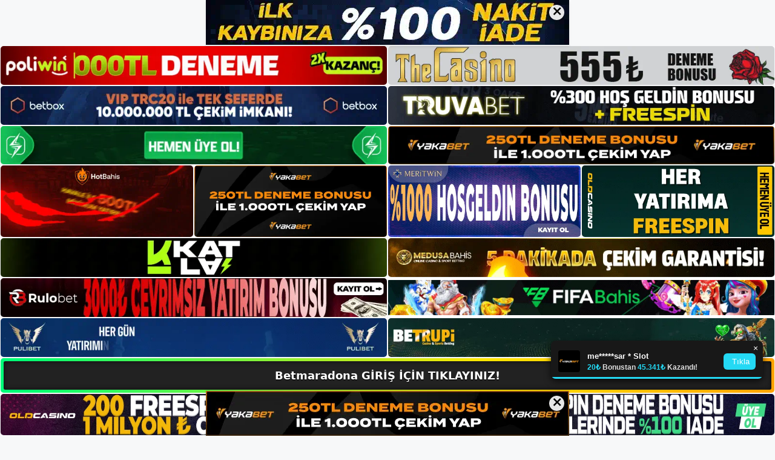

--- FILE ---
content_type: text/html; charset=UTF-8
request_url: https://betmaradonagirisi.com/tag/giris-yap-betmaradona/
body_size: 21041
content:
<!DOCTYPE html>
<html lang="tr">
<head>
	<meta name="google-site-verification" content="ohnXwNAZN1tJqFaVLLOyjyFtX3uHGBZXbR3n6JHTPvc" />
	<meta charset="UTF-8">
	<meta name='robots' content='index, follow, max-image-preview:large, max-snippet:-1, max-video-preview:-1' />
<meta name="generator" content="Bu sitenin AMP ve CDN (İç Link) kurulumu NGY tarafından yapılmıştır."/><meta name="viewport" content="width=device-width, initial-scale=1">
	<!-- This site is optimized with the Yoast SEO plugin v26.7 - https://yoast.com/wordpress/plugins/seo/ -->
	<title>giris yap betmaradona - Betmaradona Giriş, Betmaradona Yeni Adresi</title>
	<link rel="canonical" href="https://betmaradonagirisi.com/tag/giris-yap-betmaradona/" />
	<meta property="og:locale" content="tr_TR" />
	<meta property="og:type" content="article" />
	<meta property="og:title" content="giris yap betmaradona - Betmaradona Giriş, Betmaradona Yeni Adresi" />
	<meta property="og:url" content="https://betmaradonagirisi.com/tag/giris-yap-betmaradona/" />
	<meta property="og:site_name" content="Betmaradona Giriş, Betmaradona Yeni Adresi" />
	<meta name="twitter:card" content="summary_large_image" />
	<script type="application/ld+json" class="yoast-schema-graph">{"@context":"https://schema.org","@graph":[{"@type":"CollectionPage","@id":"https://betmaradonagirisi.com/tag/giris-yap-betmaradona/","url":"https://betmaradonagirisi.com/tag/giris-yap-betmaradona/","name":"giris yap betmaradona - Betmaradona Giriş, Betmaradona Yeni Adresi","isPartOf":{"@id":"https://betmaradonagirisi.com/#website"},"primaryImageOfPage":{"@id":"https://betmaradonagirisi.com/tag/giris-yap-betmaradona/#primaryimage"},"image":{"@id":"https://betmaradonagirisi.com/tag/giris-yap-betmaradona/#primaryimage"},"thumbnailUrl":"https://betmaradonagirisi.com/wp-content/uploads/2025/05/betmaradona-yatirimi.jpg","breadcrumb":{"@id":"https://betmaradonagirisi.com/tag/giris-yap-betmaradona/#breadcrumb"},"inLanguage":"tr"},{"@type":"ImageObject","inLanguage":"tr","@id":"https://betmaradonagirisi.com/tag/giris-yap-betmaradona/#primaryimage","url":"https://betmaradonagirisi.com/wp-content/uploads/2025/05/betmaradona-yatirimi.jpg","contentUrl":"https://betmaradonagirisi.com/wp-content/uploads/2025/05/betmaradona-yatirimi.jpg","width":1920,"height":1080,"caption":"Tanınmış televizyon hizmeti, normal çalışma saatlerinde ülkemizin spor kanallarının programlarını yayınlar ve çok çeşitli spor yarışmalarını kapsar"},{"@type":"BreadcrumbList","@id":"https://betmaradonagirisi.com/tag/giris-yap-betmaradona/#breadcrumb","itemListElement":[{"@type":"ListItem","position":1,"name":"Anasayfa","item":"https://betmaradonagirisi.com/"},{"@type":"ListItem","position":2,"name":"giris yap betmaradona"}]},{"@type":"WebSite","@id":"https://betmaradonagirisi.com/#website","url":"https://betmaradonagirisi.com/","name":"Betmaradona Giriş, Betmaradona Yeni Adresi","description":"Betmaradona Bahis ve Casino Sitesi Bilgileri","publisher":{"@id":"https://betmaradonagirisi.com/#/schema/person/d186b4ed6d1a344e6b8822750b2ab2b1"},"potentialAction":[{"@type":"SearchAction","target":{"@type":"EntryPoint","urlTemplate":"https://betmaradonagirisi.com/?s={search_term_string}"},"query-input":{"@type":"PropertyValueSpecification","valueRequired":true,"valueName":"search_term_string"}}],"inLanguage":"tr"},{"@type":["Person","Organization"],"@id":"https://betmaradonagirisi.com/#/schema/person/d186b4ed6d1a344e6b8822750b2ab2b1","name":"betmaradona","image":{"@type":"ImageObject","inLanguage":"tr","@id":"https://betmaradonagirisi.com/#/schema/person/image/","url":"https://betmaradonagirisi.com/wp-content/uploads/2022/12/cropped-Betmaradona-Bahis-Sitesi.jpg","contentUrl":"https://betmaradonagirisi.com/wp-content/uploads/2022/12/cropped-Betmaradona-Bahis-Sitesi.jpg","width":311,"height":45,"caption":"betmaradona"},"logo":{"@id":"https://betmaradonagirisi.com/#/schema/person/image/"}}]}</script>
	<!-- / Yoast SEO plugin. -->


<link rel="alternate" type="application/rss+xml" title="Betmaradona Giriş, Betmaradona Yeni Adresi &raquo; akışı" href="https://betmaradonagirisi.com/feed/" />
<link rel="alternate" type="application/rss+xml" title="Betmaradona Giriş, Betmaradona Yeni Adresi &raquo; yorum akışı" href="https://betmaradonagirisi.com/comments/feed/" />
<link rel="alternate" type="application/rss+xml" title="Betmaradona Giriş, Betmaradona Yeni Adresi &raquo; giris yap betmaradona etiket akışı" href="https://betmaradonagirisi.com/tag/giris-yap-betmaradona/feed/" />
<style id='wp-img-auto-sizes-contain-inline-css'>
img:is([sizes=auto i],[sizes^="auto," i]){contain-intrinsic-size:3000px 1500px}
/*# sourceURL=wp-img-auto-sizes-contain-inline-css */
</style>
<style id='wp-emoji-styles-inline-css'>

	img.wp-smiley, img.emoji {
		display: inline !important;
		border: none !important;
		box-shadow: none !important;
		height: 1em !important;
		width: 1em !important;
		margin: 0 0.07em !important;
		vertical-align: -0.1em !important;
		background: none !important;
		padding: 0 !important;
	}
/*# sourceURL=wp-emoji-styles-inline-css */
</style>
<style id='wp-block-library-inline-css'>
:root{--wp-block-synced-color:#7a00df;--wp-block-synced-color--rgb:122,0,223;--wp-bound-block-color:var(--wp-block-synced-color);--wp-editor-canvas-background:#ddd;--wp-admin-theme-color:#007cba;--wp-admin-theme-color--rgb:0,124,186;--wp-admin-theme-color-darker-10:#006ba1;--wp-admin-theme-color-darker-10--rgb:0,107,160.5;--wp-admin-theme-color-darker-20:#005a87;--wp-admin-theme-color-darker-20--rgb:0,90,135;--wp-admin-border-width-focus:2px}@media (min-resolution:192dpi){:root{--wp-admin-border-width-focus:1.5px}}.wp-element-button{cursor:pointer}:root .has-very-light-gray-background-color{background-color:#eee}:root .has-very-dark-gray-background-color{background-color:#313131}:root .has-very-light-gray-color{color:#eee}:root .has-very-dark-gray-color{color:#313131}:root .has-vivid-green-cyan-to-vivid-cyan-blue-gradient-background{background:linear-gradient(135deg,#00d084,#0693e3)}:root .has-purple-crush-gradient-background{background:linear-gradient(135deg,#34e2e4,#4721fb 50%,#ab1dfe)}:root .has-hazy-dawn-gradient-background{background:linear-gradient(135deg,#faaca8,#dad0ec)}:root .has-subdued-olive-gradient-background{background:linear-gradient(135deg,#fafae1,#67a671)}:root .has-atomic-cream-gradient-background{background:linear-gradient(135deg,#fdd79a,#004a59)}:root .has-nightshade-gradient-background{background:linear-gradient(135deg,#330968,#31cdcf)}:root .has-midnight-gradient-background{background:linear-gradient(135deg,#020381,#2874fc)}:root{--wp--preset--font-size--normal:16px;--wp--preset--font-size--huge:42px}.has-regular-font-size{font-size:1em}.has-larger-font-size{font-size:2.625em}.has-normal-font-size{font-size:var(--wp--preset--font-size--normal)}.has-huge-font-size{font-size:var(--wp--preset--font-size--huge)}.has-text-align-center{text-align:center}.has-text-align-left{text-align:left}.has-text-align-right{text-align:right}.has-fit-text{white-space:nowrap!important}#end-resizable-editor-section{display:none}.aligncenter{clear:both}.items-justified-left{justify-content:flex-start}.items-justified-center{justify-content:center}.items-justified-right{justify-content:flex-end}.items-justified-space-between{justify-content:space-between}.screen-reader-text{border:0;clip-path:inset(50%);height:1px;margin:-1px;overflow:hidden;padding:0;position:absolute;width:1px;word-wrap:normal!important}.screen-reader-text:focus{background-color:#ddd;clip-path:none;color:#444;display:block;font-size:1em;height:auto;left:5px;line-height:normal;padding:15px 23px 14px;text-decoration:none;top:5px;width:auto;z-index:100000}html :where(.has-border-color){border-style:solid}html :where([style*=border-top-color]){border-top-style:solid}html :where([style*=border-right-color]){border-right-style:solid}html :where([style*=border-bottom-color]){border-bottom-style:solid}html :where([style*=border-left-color]){border-left-style:solid}html :where([style*=border-width]){border-style:solid}html :where([style*=border-top-width]){border-top-style:solid}html :where([style*=border-right-width]){border-right-style:solid}html :where([style*=border-bottom-width]){border-bottom-style:solid}html :where([style*=border-left-width]){border-left-style:solid}html :where(img[class*=wp-image-]){height:auto;max-width:100%}:where(figure){margin:0 0 1em}html :where(.is-position-sticky){--wp-admin--admin-bar--position-offset:var(--wp-admin--admin-bar--height,0px)}@media screen and (max-width:600px){html :where(.is-position-sticky){--wp-admin--admin-bar--position-offset:0px}}

/*# sourceURL=wp-block-library-inline-css */
</style><style id='wp-block-archives-inline-css'>
.wp-block-archives{box-sizing:border-box}.wp-block-archives-dropdown label{display:block}
/*# sourceURL=https://betmaradonagirisi.com/wp-includes/blocks/archives/style.min.css */
</style>
<style id='wp-block-categories-inline-css'>
.wp-block-categories{box-sizing:border-box}.wp-block-categories.alignleft{margin-right:2em}.wp-block-categories.alignright{margin-left:2em}.wp-block-categories.wp-block-categories-dropdown.aligncenter{text-align:center}.wp-block-categories .wp-block-categories__label{display:block;width:100%}
/*# sourceURL=https://betmaradonagirisi.com/wp-includes/blocks/categories/style.min.css */
</style>
<style id='wp-block-heading-inline-css'>
h1:where(.wp-block-heading).has-background,h2:where(.wp-block-heading).has-background,h3:where(.wp-block-heading).has-background,h4:where(.wp-block-heading).has-background,h5:where(.wp-block-heading).has-background,h6:where(.wp-block-heading).has-background{padding:1.25em 2.375em}h1.has-text-align-left[style*=writing-mode]:where([style*=vertical-lr]),h1.has-text-align-right[style*=writing-mode]:where([style*=vertical-rl]),h2.has-text-align-left[style*=writing-mode]:where([style*=vertical-lr]),h2.has-text-align-right[style*=writing-mode]:where([style*=vertical-rl]),h3.has-text-align-left[style*=writing-mode]:where([style*=vertical-lr]),h3.has-text-align-right[style*=writing-mode]:where([style*=vertical-rl]),h4.has-text-align-left[style*=writing-mode]:where([style*=vertical-lr]),h4.has-text-align-right[style*=writing-mode]:where([style*=vertical-rl]),h5.has-text-align-left[style*=writing-mode]:where([style*=vertical-lr]),h5.has-text-align-right[style*=writing-mode]:where([style*=vertical-rl]),h6.has-text-align-left[style*=writing-mode]:where([style*=vertical-lr]),h6.has-text-align-right[style*=writing-mode]:where([style*=vertical-rl]){rotate:180deg}
/*# sourceURL=https://betmaradonagirisi.com/wp-includes/blocks/heading/style.min.css */
</style>
<style id='wp-block-latest-posts-inline-css'>
.wp-block-latest-posts{box-sizing:border-box}.wp-block-latest-posts.alignleft{margin-right:2em}.wp-block-latest-posts.alignright{margin-left:2em}.wp-block-latest-posts.wp-block-latest-posts__list{list-style:none}.wp-block-latest-posts.wp-block-latest-posts__list li{clear:both;overflow-wrap:break-word}.wp-block-latest-posts.is-grid{display:flex;flex-wrap:wrap}.wp-block-latest-posts.is-grid li{margin:0 1.25em 1.25em 0;width:100%}@media (min-width:600px){.wp-block-latest-posts.columns-2 li{width:calc(50% - .625em)}.wp-block-latest-posts.columns-2 li:nth-child(2n){margin-right:0}.wp-block-latest-posts.columns-3 li{width:calc(33.33333% - .83333em)}.wp-block-latest-posts.columns-3 li:nth-child(3n){margin-right:0}.wp-block-latest-posts.columns-4 li{width:calc(25% - .9375em)}.wp-block-latest-posts.columns-4 li:nth-child(4n){margin-right:0}.wp-block-latest-posts.columns-5 li{width:calc(20% - 1em)}.wp-block-latest-posts.columns-5 li:nth-child(5n){margin-right:0}.wp-block-latest-posts.columns-6 li{width:calc(16.66667% - 1.04167em)}.wp-block-latest-posts.columns-6 li:nth-child(6n){margin-right:0}}:root :where(.wp-block-latest-posts.is-grid){padding:0}:root :where(.wp-block-latest-posts.wp-block-latest-posts__list){padding-left:0}.wp-block-latest-posts__post-author,.wp-block-latest-posts__post-date{display:block;font-size:.8125em}.wp-block-latest-posts__post-excerpt,.wp-block-latest-posts__post-full-content{margin-bottom:1em;margin-top:.5em}.wp-block-latest-posts__featured-image a{display:inline-block}.wp-block-latest-posts__featured-image img{height:auto;max-width:100%;width:auto}.wp-block-latest-posts__featured-image.alignleft{float:left;margin-right:1em}.wp-block-latest-posts__featured-image.alignright{float:right;margin-left:1em}.wp-block-latest-posts__featured-image.aligncenter{margin-bottom:1em;text-align:center}
/*# sourceURL=https://betmaradonagirisi.com/wp-includes/blocks/latest-posts/style.min.css */
</style>
<style id='wp-block-tag-cloud-inline-css'>
.wp-block-tag-cloud{box-sizing:border-box}.wp-block-tag-cloud.aligncenter{justify-content:center;text-align:center}.wp-block-tag-cloud a{display:inline-block;margin-right:5px}.wp-block-tag-cloud span{display:inline-block;margin-left:5px;text-decoration:none}:root :where(.wp-block-tag-cloud.is-style-outline){display:flex;flex-wrap:wrap;gap:1ch}:root :where(.wp-block-tag-cloud.is-style-outline a){border:1px solid;font-size:unset!important;margin-right:0;padding:1ch 2ch;text-decoration:none!important}
/*# sourceURL=https://betmaradonagirisi.com/wp-includes/blocks/tag-cloud/style.min.css */
</style>
<style id='wp-block-group-inline-css'>
.wp-block-group{box-sizing:border-box}:where(.wp-block-group.wp-block-group-is-layout-constrained){position:relative}
/*# sourceURL=https://betmaradonagirisi.com/wp-includes/blocks/group/style.min.css */
</style>
<style id='wp-block-paragraph-inline-css'>
.is-small-text{font-size:.875em}.is-regular-text{font-size:1em}.is-large-text{font-size:2.25em}.is-larger-text{font-size:3em}.has-drop-cap:not(:focus):first-letter{float:left;font-size:8.4em;font-style:normal;font-weight:100;line-height:.68;margin:.05em .1em 0 0;text-transform:uppercase}body.rtl .has-drop-cap:not(:focus):first-letter{float:none;margin-left:.1em}p.has-drop-cap.has-background{overflow:hidden}:root :where(p.has-background){padding:1.25em 2.375em}:where(p.has-text-color:not(.has-link-color)) a{color:inherit}p.has-text-align-left[style*="writing-mode:vertical-lr"],p.has-text-align-right[style*="writing-mode:vertical-rl"]{rotate:180deg}
/*# sourceURL=https://betmaradonagirisi.com/wp-includes/blocks/paragraph/style.min.css */
</style>
<style id='global-styles-inline-css'>
:root{--wp--preset--aspect-ratio--square: 1;--wp--preset--aspect-ratio--4-3: 4/3;--wp--preset--aspect-ratio--3-4: 3/4;--wp--preset--aspect-ratio--3-2: 3/2;--wp--preset--aspect-ratio--2-3: 2/3;--wp--preset--aspect-ratio--16-9: 16/9;--wp--preset--aspect-ratio--9-16: 9/16;--wp--preset--color--black: #000000;--wp--preset--color--cyan-bluish-gray: #abb8c3;--wp--preset--color--white: #ffffff;--wp--preset--color--pale-pink: #f78da7;--wp--preset--color--vivid-red: #cf2e2e;--wp--preset--color--luminous-vivid-orange: #ff6900;--wp--preset--color--luminous-vivid-amber: #fcb900;--wp--preset--color--light-green-cyan: #7bdcb5;--wp--preset--color--vivid-green-cyan: #00d084;--wp--preset--color--pale-cyan-blue: #8ed1fc;--wp--preset--color--vivid-cyan-blue: #0693e3;--wp--preset--color--vivid-purple: #9b51e0;--wp--preset--color--contrast: var(--contrast);--wp--preset--color--contrast-2: var(--contrast-2);--wp--preset--color--contrast-3: var(--contrast-3);--wp--preset--color--base: var(--base);--wp--preset--color--base-2: var(--base-2);--wp--preset--color--base-3: var(--base-3);--wp--preset--color--accent: var(--accent);--wp--preset--gradient--vivid-cyan-blue-to-vivid-purple: linear-gradient(135deg,rgb(6,147,227) 0%,rgb(155,81,224) 100%);--wp--preset--gradient--light-green-cyan-to-vivid-green-cyan: linear-gradient(135deg,rgb(122,220,180) 0%,rgb(0,208,130) 100%);--wp--preset--gradient--luminous-vivid-amber-to-luminous-vivid-orange: linear-gradient(135deg,rgb(252,185,0) 0%,rgb(255,105,0) 100%);--wp--preset--gradient--luminous-vivid-orange-to-vivid-red: linear-gradient(135deg,rgb(255,105,0) 0%,rgb(207,46,46) 100%);--wp--preset--gradient--very-light-gray-to-cyan-bluish-gray: linear-gradient(135deg,rgb(238,238,238) 0%,rgb(169,184,195) 100%);--wp--preset--gradient--cool-to-warm-spectrum: linear-gradient(135deg,rgb(74,234,220) 0%,rgb(151,120,209) 20%,rgb(207,42,186) 40%,rgb(238,44,130) 60%,rgb(251,105,98) 80%,rgb(254,248,76) 100%);--wp--preset--gradient--blush-light-purple: linear-gradient(135deg,rgb(255,206,236) 0%,rgb(152,150,240) 100%);--wp--preset--gradient--blush-bordeaux: linear-gradient(135deg,rgb(254,205,165) 0%,rgb(254,45,45) 50%,rgb(107,0,62) 100%);--wp--preset--gradient--luminous-dusk: linear-gradient(135deg,rgb(255,203,112) 0%,rgb(199,81,192) 50%,rgb(65,88,208) 100%);--wp--preset--gradient--pale-ocean: linear-gradient(135deg,rgb(255,245,203) 0%,rgb(182,227,212) 50%,rgb(51,167,181) 100%);--wp--preset--gradient--electric-grass: linear-gradient(135deg,rgb(202,248,128) 0%,rgb(113,206,126) 100%);--wp--preset--gradient--midnight: linear-gradient(135deg,rgb(2,3,129) 0%,rgb(40,116,252) 100%);--wp--preset--font-size--small: 13px;--wp--preset--font-size--medium: 20px;--wp--preset--font-size--large: 36px;--wp--preset--font-size--x-large: 42px;--wp--preset--spacing--20: 0.44rem;--wp--preset--spacing--30: 0.67rem;--wp--preset--spacing--40: 1rem;--wp--preset--spacing--50: 1.5rem;--wp--preset--spacing--60: 2.25rem;--wp--preset--spacing--70: 3.38rem;--wp--preset--spacing--80: 5.06rem;--wp--preset--shadow--natural: 6px 6px 9px rgba(0, 0, 0, 0.2);--wp--preset--shadow--deep: 12px 12px 50px rgba(0, 0, 0, 0.4);--wp--preset--shadow--sharp: 6px 6px 0px rgba(0, 0, 0, 0.2);--wp--preset--shadow--outlined: 6px 6px 0px -3px rgb(255, 255, 255), 6px 6px rgb(0, 0, 0);--wp--preset--shadow--crisp: 6px 6px 0px rgb(0, 0, 0);}:where(.is-layout-flex){gap: 0.5em;}:where(.is-layout-grid){gap: 0.5em;}body .is-layout-flex{display: flex;}.is-layout-flex{flex-wrap: wrap;align-items: center;}.is-layout-flex > :is(*, div){margin: 0;}body .is-layout-grid{display: grid;}.is-layout-grid > :is(*, div){margin: 0;}:where(.wp-block-columns.is-layout-flex){gap: 2em;}:where(.wp-block-columns.is-layout-grid){gap: 2em;}:where(.wp-block-post-template.is-layout-flex){gap: 1.25em;}:where(.wp-block-post-template.is-layout-grid){gap: 1.25em;}.has-black-color{color: var(--wp--preset--color--black) !important;}.has-cyan-bluish-gray-color{color: var(--wp--preset--color--cyan-bluish-gray) !important;}.has-white-color{color: var(--wp--preset--color--white) !important;}.has-pale-pink-color{color: var(--wp--preset--color--pale-pink) !important;}.has-vivid-red-color{color: var(--wp--preset--color--vivid-red) !important;}.has-luminous-vivid-orange-color{color: var(--wp--preset--color--luminous-vivid-orange) !important;}.has-luminous-vivid-amber-color{color: var(--wp--preset--color--luminous-vivid-amber) !important;}.has-light-green-cyan-color{color: var(--wp--preset--color--light-green-cyan) !important;}.has-vivid-green-cyan-color{color: var(--wp--preset--color--vivid-green-cyan) !important;}.has-pale-cyan-blue-color{color: var(--wp--preset--color--pale-cyan-blue) !important;}.has-vivid-cyan-blue-color{color: var(--wp--preset--color--vivid-cyan-blue) !important;}.has-vivid-purple-color{color: var(--wp--preset--color--vivid-purple) !important;}.has-black-background-color{background-color: var(--wp--preset--color--black) !important;}.has-cyan-bluish-gray-background-color{background-color: var(--wp--preset--color--cyan-bluish-gray) !important;}.has-white-background-color{background-color: var(--wp--preset--color--white) !important;}.has-pale-pink-background-color{background-color: var(--wp--preset--color--pale-pink) !important;}.has-vivid-red-background-color{background-color: var(--wp--preset--color--vivid-red) !important;}.has-luminous-vivid-orange-background-color{background-color: var(--wp--preset--color--luminous-vivid-orange) !important;}.has-luminous-vivid-amber-background-color{background-color: var(--wp--preset--color--luminous-vivid-amber) !important;}.has-light-green-cyan-background-color{background-color: var(--wp--preset--color--light-green-cyan) !important;}.has-vivid-green-cyan-background-color{background-color: var(--wp--preset--color--vivid-green-cyan) !important;}.has-pale-cyan-blue-background-color{background-color: var(--wp--preset--color--pale-cyan-blue) !important;}.has-vivid-cyan-blue-background-color{background-color: var(--wp--preset--color--vivid-cyan-blue) !important;}.has-vivid-purple-background-color{background-color: var(--wp--preset--color--vivid-purple) !important;}.has-black-border-color{border-color: var(--wp--preset--color--black) !important;}.has-cyan-bluish-gray-border-color{border-color: var(--wp--preset--color--cyan-bluish-gray) !important;}.has-white-border-color{border-color: var(--wp--preset--color--white) !important;}.has-pale-pink-border-color{border-color: var(--wp--preset--color--pale-pink) !important;}.has-vivid-red-border-color{border-color: var(--wp--preset--color--vivid-red) !important;}.has-luminous-vivid-orange-border-color{border-color: var(--wp--preset--color--luminous-vivid-orange) !important;}.has-luminous-vivid-amber-border-color{border-color: var(--wp--preset--color--luminous-vivid-amber) !important;}.has-light-green-cyan-border-color{border-color: var(--wp--preset--color--light-green-cyan) !important;}.has-vivid-green-cyan-border-color{border-color: var(--wp--preset--color--vivid-green-cyan) !important;}.has-pale-cyan-blue-border-color{border-color: var(--wp--preset--color--pale-cyan-blue) !important;}.has-vivid-cyan-blue-border-color{border-color: var(--wp--preset--color--vivid-cyan-blue) !important;}.has-vivid-purple-border-color{border-color: var(--wp--preset--color--vivid-purple) !important;}.has-vivid-cyan-blue-to-vivid-purple-gradient-background{background: var(--wp--preset--gradient--vivid-cyan-blue-to-vivid-purple) !important;}.has-light-green-cyan-to-vivid-green-cyan-gradient-background{background: var(--wp--preset--gradient--light-green-cyan-to-vivid-green-cyan) !important;}.has-luminous-vivid-amber-to-luminous-vivid-orange-gradient-background{background: var(--wp--preset--gradient--luminous-vivid-amber-to-luminous-vivid-orange) !important;}.has-luminous-vivid-orange-to-vivid-red-gradient-background{background: var(--wp--preset--gradient--luminous-vivid-orange-to-vivid-red) !important;}.has-very-light-gray-to-cyan-bluish-gray-gradient-background{background: var(--wp--preset--gradient--very-light-gray-to-cyan-bluish-gray) !important;}.has-cool-to-warm-spectrum-gradient-background{background: var(--wp--preset--gradient--cool-to-warm-spectrum) !important;}.has-blush-light-purple-gradient-background{background: var(--wp--preset--gradient--blush-light-purple) !important;}.has-blush-bordeaux-gradient-background{background: var(--wp--preset--gradient--blush-bordeaux) !important;}.has-luminous-dusk-gradient-background{background: var(--wp--preset--gradient--luminous-dusk) !important;}.has-pale-ocean-gradient-background{background: var(--wp--preset--gradient--pale-ocean) !important;}.has-electric-grass-gradient-background{background: var(--wp--preset--gradient--electric-grass) !important;}.has-midnight-gradient-background{background: var(--wp--preset--gradient--midnight) !important;}.has-small-font-size{font-size: var(--wp--preset--font-size--small) !important;}.has-medium-font-size{font-size: var(--wp--preset--font-size--medium) !important;}.has-large-font-size{font-size: var(--wp--preset--font-size--large) !important;}.has-x-large-font-size{font-size: var(--wp--preset--font-size--x-large) !important;}
/*# sourceURL=global-styles-inline-css */
</style>

<style id='classic-theme-styles-inline-css'>
/*! This file is auto-generated */
.wp-block-button__link{color:#fff;background-color:#32373c;border-radius:9999px;box-shadow:none;text-decoration:none;padding:calc(.667em + 2px) calc(1.333em + 2px);font-size:1.125em}.wp-block-file__button{background:#32373c;color:#fff;text-decoration:none}
/*# sourceURL=/wp-includes/css/classic-themes.min.css */
</style>
<link rel='stylesheet' id='generate-style-css' href='https://betmaradonagirisi.com/wp-content/themes/generatepress/assets/css/main.min.css?ver=3.2.4' media='all' />
<style id='generate-style-inline-css'>
body{background-color:var(--base-2);color:var(--contrast);}a{color:var(--accent);}a{text-decoration:underline;}.entry-title a, .site-branding a, a.button, .wp-block-button__link, .main-navigation a{text-decoration:none;}a:hover, a:focus, a:active{color:var(--contrast);}.wp-block-group__inner-container{max-width:1200px;margin-left:auto;margin-right:auto;}:root{--contrast:#222222;--contrast-2:#575760;--contrast-3:#b2b2be;--base:#f0f0f0;--base-2:#f7f8f9;--base-3:#ffffff;--accent:#1e73be;}.has-contrast-color{color:var(--contrast);}.has-contrast-background-color{background-color:var(--contrast);}.has-contrast-2-color{color:var(--contrast-2);}.has-contrast-2-background-color{background-color:var(--contrast-2);}.has-contrast-3-color{color:var(--contrast-3);}.has-contrast-3-background-color{background-color:var(--contrast-3);}.has-base-color{color:var(--base);}.has-base-background-color{background-color:var(--base);}.has-base-2-color{color:var(--base-2);}.has-base-2-background-color{background-color:var(--base-2);}.has-base-3-color{color:var(--base-3);}.has-base-3-background-color{background-color:var(--base-3);}.has-accent-color{color:var(--accent);}.has-accent-background-color{background-color:var(--accent);}.top-bar{background-color:#636363;color:#ffffff;}.top-bar a{color:#ffffff;}.top-bar a:hover{color:#303030;}.site-header{background-color:var(--base-3);}.main-title a,.main-title a:hover{color:var(--contrast);}.site-description{color:var(--contrast-2);}.mobile-menu-control-wrapper .menu-toggle,.mobile-menu-control-wrapper .menu-toggle:hover,.mobile-menu-control-wrapper .menu-toggle:focus,.has-inline-mobile-toggle #site-navigation.toggled{background-color:rgba(0, 0, 0, 0.02);}.main-navigation,.main-navigation ul ul{background-color:var(--base-3);}.main-navigation .main-nav ul li a, .main-navigation .menu-toggle, .main-navigation .menu-bar-items{color:var(--contrast);}.main-navigation .main-nav ul li:not([class*="current-menu-"]):hover > a, .main-navigation .main-nav ul li:not([class*="current-menu-"]):focus > a, .main-navigation .main-nav ul li.sfHover:not([class*="current-menu-"]) > a, .main-navigation .menu-bar-item:hover > a, .main-navigation .menu-bar-item.sfHover > a{color:var(--accent);}button.menu-toggle:hover,button.menu-toggle:focus{color:var(--contrast);}.main-navigation .main-nav ul li[class*="current-menu-"] > a{color:var(--accent);}.navigation-search input[type="search"],.navigation-search input[type="search"]:active, .navigation-search input[type="search"]:focus, .main-navigation .main-nav ul li.search-item.active > a, .main-navigation .menu-bar-items .search-item.active > a{color:var(--accent);}.main-navigation ul ul{background-color:var(--base);}.separate-containers .inside-article, .separate-containers .comments-area, .separate-containers .page-header, .one-container .container, .separate-containers .paging-navigation, .inside-page-header{background-color:var(--base-3);}.entry-title a{color:var(--contrast);}.entry-title a:hover{color:var(--contrast-2);}.entry-meta{color:var(--contrast-2);}.sidebar .widget{background-color:var(--base-3);}.footer-widgets{background-color:var(--base-3);}.site-info{background-color:var(--base-3);}input[type="text"],input[type="email"],input[type="url"],input[type="password"],input[type="search"],input[type="tel"],input[type="number"],textarea,select{color:var(--contrast);background-color:var(--base-2);border-color:var(--base);}input[type="text"]:focus,input[type="email"]:focus,input[type="url"]:focus,input[type="password"]:focus,input[type="search"]:focus,input[type="tel"]:focus,input[type="number"]:focus,textarea:focus,select:focus{color:var(--contrast);background-color:var(--base-2);border-color:var(--contrast-3);}button,html input[type="button"],input[type="reset"],input[type="submit"],a.button,a.wp-block-button__link:not(.has-background){color:#ffffff;background-color:#55555e;}button:hover,html input[type="button"]:hover,input[type="reset"]:hover,input[type="submit"]:hover,a.button:hover,button:focus,html input[type="button"]:focus,input[type="reset"]:focus,input[type="submit"]:focus,a.button:focus,a.wp-block-button__link:not(.has-background):active,a.wp-block-button__link:not(.has-background):focus,a.wp-block-button__link:not(.has-background):hover{color:#ffffff;background-color:#3f4047;}a.generate-back-to-top{background-color:rgba( 0,0,0,0.4 );color:#ffffff;}a.generate-back-to-top:hover,a.generate-back-to-top:focus{background-color:rgba( 0,0,0,0.6 );color:#ffffff;}@media (max-width:768px){.main-navigation .menu-bar-item:hover > a, .main-navigation .menu-bar-item.sfHover > a{background:none;color:var(--contrast);}}.nav-below-header .main-navigation .inside-navigation.grid-container, .nav-above-header .main-navigation .inside-navigation.grid-container{padding:0px 20px 0px 20px;}.site-main .wp-block-group__inner-container{padding:40px;}.separate-containers .paging-navigation{padding-top:20px;padding-bottom:20px;}.entry-content .alignwide, body:not(.no-sidebar) .entry-content .alignfull{margin-left:-40px;width:calc(100% + 80px);max-width:calc(100% + 80px);}.rtl .menu-item-has-children .dropdown-menu-toggle{padding-left:20px;}.rtl .main-navigation .main-nav ul li.menu-item-has-children > a{padding-right:20px;}@media (max-width:768px){.separate-containers .inside-article, .separate-containers .comments-area, .separate-containers .page-header, .separate-containers .paging-navigation, .one-container .site-content, .inside-page-header{padding:30px;}.site-main .wp-block-group__inner-container{padding:30px;}.inside-top-bar{padding-right:30px;padding-left:30px;}.inside-header{padding-right:30px;padding-left:30px;}.widget-area .widget{padding-top:30px;padding-right:30px;padding-bottom:30px;padding-left:30px;}.footer-widgets-container{padding-top:30px;padding-right:30px;padding-bottom:30px;padding-left:30px;}.inside-site-info{padding-right:30px;padding-left:30px;}.entry-content .alignwide, body:not(.no-sidebar) .entry-content .alignfull{margin-left:-30px;width:calc(100% + 60px);max-width:calc(100% + 60px);}.one-container .site-main .paging-navigation{margin-bottom:20px;}}/* End cached CSS */.is-right-sidebar{width:30%;}.is-left-sidebar{width:30%;}.site-content .content-area{width:70%;}@media (max-width:768px){.main-navigation .menu-toggle,.sidebar-nav-mobile:not(#sticky-placeholder){display:block;}.main-navigation ul,.gen-sidebar-nav,.main-navigation:not(.slideout-navigation):not(.toggled) .main-nav > ul,.has-inline-mobile-toggle #site-navigation .inside-navigation > *:not(.navigation-search):not(.main-nav){display:none;}.nav-align-right .inside-navigation,.nav-align-center .inside-navigation{justify-content:space-between;}.has-inline-mobile-toggle .mobile-menu-control-wrapper{display:flex;flex-wrap:wrap;}.has-inline-mobile-toggle .inside-header{flex-direction:row;text-align:left;flex-wrap:wrap;}.has-inline-mobile-toggle .header-widget,.has-inline-mobile-toggle #site-navigation{flex-basis:100%;}.nav-float-left .has-inline-mobile-toggle #site-navigation{order:10;}}
/*# sourceURL=generate-style-inline-css */
</style>
<link rel="https://api.w.org/" href="https://betmaradonagirisi.com/wp-json/" /><link rel="alternate" title="JSON" type="application/json" href="https://betmaradonagirisi.com/wp-json/wp/v2/tags/224" /><link rel="EditURI" type="application/rsd+xml" title="RSD" href="https://betmaradonagirisi.com/xmlrpc.php?rsd" />
<meta name="generator" content="WordPress 6.9" />
<link rel="amphtml" href="https://betmaradonagirisicom.seonerom.com/tag/giris-yap-betmaradona/amp/"><link rel="icon" href="https://betmaradonagirisi.com/wp-content/uploads/2022/12/cropped-cropped-Betmaradona-Bahis-Sitesi-32x32.jpg" sizes="32x32" />
<link rel="icon" href="https://betmaradonagirisi.com/wp-content/uploads/2022/12/cropped-cropped-Betmaradona-Bahis-Sitesi-192x192.jpg" sizes="192x192" />
<link rel="apple-touch-icon" href="https://betmaradonagirisi.com/wp-content/uploads/2022/12/cropped-cropped-Betmaradona-Bahis-Sitesi-180x180.jpg" />
<meta name="msapplication-TileImage" content="https://betmaradonagirisi.com/wp-content/uploads/2022/12/cropped-cropped-Betmaradona-Bahis-Sitesi-270x270.jpg" />
	<head>

    <meta charset="UTF-8">
    <meta name="viewport"
          content="width=device-width, user-scalable=no, initial-scale=1.0, maximum-scale=1.0, minimum-scale=1.0">
    <meta http-equiv="X-UA-Compatible" content="ie=edge">
    </head>



<style>

    .footer iframe{
        position:fixed;
        bottom:0;
        z-index:9999;
          
      }
      
  .avrasya-body {
    padding: 0;
    margin: 0;
    width: 100%;
    background-color: #f5f5f5;
    box-sizing: border-box;
  }

  .avrasya-footer-notifi iframe {
    position: fixed;
    bottom: 0;
    z-index: 9999999;
  }

  .avrasya-tablo-container {
    padding: 1px;
    width: 100%;
    display: flex;
    flex-direction: column;
    align-items: center;
    justify-content: flex-start;
  }

  .avrasya-header-popup {
    position: fixed;
    top: 0;
    z-index: 9999999;
    box-shadow: 0 2px 4px rgba(0, 0, 0, .1);
  }

  .avrasya-header-popup-content {
    margin: 0 auto;
  }

  .avrasya-header-popup-content img {
    width: 100%;
    object-fit: contain;
  }

  .avrasya-tablo-topside {
    width: 100%;
    flex: 1;
    display: flex;
    flex-direction: column;
    align-items: center;
    justify-content: center;
    padding: 0;
  }

  .avrasya-avrasya-tablo-topcard-continer,
  .avrasya-avrasya-tablo-card-continer,
  .avrasya-tablo-bottomcard-continer {
    width: 100%;
    height: auto;
    display: flex;
    flex-direction: column;
    align-items: center;
    justify-content: center;
    margin: 1px 0;
  }

  .avrasya-tablo-topcard,
  .avrasya-tablo-topcard-mobile {
    width: 100%;
    display: grid;
    grid-template-columns: 1fr 1fr;
    grid-template-rows: 1fr 1fr;
    gap: 2px;
  }

  .avrasya-tablo-topcard-mobile {
    display: none;
  }

  .avrasya-tablo-card,
  .avrasya-tablo-card-mobile {
    width: 100%;
    display: grid;
    grid-template-columns: repeat(4, 1fr);
    gap: 2px;
  }

  .avrasya-tablo-card-mobile {
    display: none;
  }

  .avrasya-tablo-bottomcard,
  .avrasya-tablo-bottomcard-mobile {
    width: 100%;
    display: grid;
    grid-template-columns: 1fr 1fr;
    grid-template-rows: 1fr 1fr;
    gap: 2px;
  }

  .avrasya-tablo-bottomcard-mobile {
    display: none;
  }

  .avrasya-tablo-topcard a,
  .avrasya-tablo-topcard-mobile a,
  .avrasya-tablo-card a,
  .avrasya-tablo-card-mobile a,
  .avrasya-tablo-bottomcard a,
  .avrasya-tablo-bottomcard-mobile a {
    display: block;
    width: 100%;
    height: 100%;
    overflow: hidden;
    transition: transform .3s ease;
    background-color: #fff;
  }

  .avrasya-tablo-topcard a img,
  .avrasya-tablo-topcard-mobile a img,
  .avrasya-tablo-card a img,
  .avrasya-tablo-card-mobile a img,
  .avrasya-tablo-bottomcard a img,
  .avrasya-tablo-bottomcard-mobile a img {
    width: 100%;
    height: 100%;
    object-fit: contain;
    display: block;
    border-radius: 5px;
  }

  .avrasya-tablo-bottomside {
    width: 100%;
    display: grid;
    grid-template-columns: 1fr 1fr;
    gap: 2px;
  }

  .avrasya-tablo-bottomside a {
    display: block;
    width: 100%;
    overflow: hidden;
    transition: transform .3s ease;
    background-color: #fff;
  }

  .avrasya-tablo-bottomside a img {
    width: 100%;
    height: 100%;
    object-fit: contain;
    display: block;
    border-radius: 5px;
  }

  .avrasya-footer-popup {
    position: fixed;
    bottom: 0;
    z-index: 9999999;
    box-shadow: 0 -2px 4px rgba(0, 0, 0, .1);
    margin-top: auto;
  }

  .avrasya-footer-popup-content {
    margin: 0 auto;
    padding: 0;
  }

  .avrasya-footer-popup-content img {
    width: 100%;
    object-fit: contain;
  }

  .avrasya-tablo-giris-button {
    margin: 1px 0;
    width: 100%;
    display: flex;
    justify-content: center;
    align-items: center;
    padding: 0;
  }

  .avrasya-footer-popup-content-left {
    margin-bottom: -6px;
  }

  .avrasya-header-popup-content-left {
    margin-bottom: -6px;
  }

  .avrasya-tablo-giris-button {
    margin: 1px 0;
    width: 100%;
    border-radius: 5px;
    padding: 0;
    background: linear-gradient(90deg,
        #00a2ff,
        #00ff73,
        #ffe600,
        #ff7b00,
        #ff00c8,
        #00a2ff);
    background-size: 300% 100%;
    animation: ledBorderMove 4s linear infinite;
    overflow: hidden;
  }

  .avrasya-tablo-giris-button a.button {
    text-align: center;
    display: flex;
    align-items: center;
    justify-content: center;
    margin: 5px;
    width: calc(100% - 4px);
    min-height: 44px;
    border-radius: 3px;
    background: #222;
    color: #fff;
    font-size: 18px;
    font-weight: bold;
    text-decoration: none;
    text-shadow: 0 2px 0 rgba(0, 0, 0, .4);
    box-shadow: inset 0 0 8px rgba(0, 0, 0, 0.6);
  }

  @keyframes ledBorderMove {
    0% {
      background-position: 0% 50%;
    }

    100% {
      background-position: 300% 50%;
    }
  }


  #close-top:checked~.avrasya-header-popup {
    display: none;
  }

  #close-bottom:checked~.avrasya-footer-popup {
    display: none;
  }

  .avrasya-tablo-banner-wrapper {
    position: relative;
  }

  .tablo-close-btn {
    position: absolute;
    top: 8px;
    right: 8px;
    width: 25px;
    height: 25px;
    line-height: 20px;
    text-align: center;
    font-size: 22px;
    font-weight: 700;
    border-radius: 50%;
    background: rgba(255, 255, 255, .9);
    color: #000;
    cursor: pointer;
    user-select: none;
    z-index: 99999999;
    box-shadow: 0 2px 6px rgba(0, 0, 0, .2);
  }

  .tablo-close-btn:hover,
  .tablo-close-btn:focus {
    outline: 2px solid rgba(255, 255, 255, .7);
  }

  .avrasya-tablo-bottomside-container {
    width: 100%;
    margin: 1px 0;
  }

  .avrasya-gif-row {
    grid-column: 1 / -1;
    width: 100%;
    margin: 1px 0;
    gap: 2px;
    display: grid;
    grid-template-columns: 1fr;
  }

  .avrasya-gif-row-mobile {
    display: none;
  }

  .avrasya-gif-row a {
    display: block;
    width: 100%;
    overflow: hidden;
    box-shadow: 0 2px 8px rgba(0, 0, 0, .1);
    transition: transform .3s ease;
    background-color: #fff;
  }

  .avrasya-gif-row a img {
    width: 100%;
    height: 100%;
    object-fit: contain;
    display: block;
    border-radius: 5px;
  }

  #close-top:checked~.avrasya-header-popup {
    display: none;
  }

  #close-top:checked~.header-spacer {
    display: none;
  }

  @media (min-width:600px) {

    .header-spacer {
      padding-bottom: 74px;
    }
  }

  @media (max-width: 1200px) {
    .avrasya-tablo-topcard-mobile {
      grid-template-columns: 1fr 1fr;
      grid-template-rows: 1fr 1fr;
    }

    .avrasya-tablo-card-mobile {
      grid-template-columns: repeat(4, 1fr);
    }

    .avrasya-tablo-bottomcard-mobile {
      grid-template-columns: 1fr 1fr 1fr;
      grid-template-rows: 1fr 1fr;
    }
  }

  @media (max-width: 900px) {
    .avrasya-gif-row {
      display: none;
    }

    .avrasya-gif-row-mobile {
      display: grid;
    }

    .avrasya-tablo-topcard-mobile,
    .avrasya-tablo-card-mobile,
    .avrasya-tablo-bottomcard-mobile {
      display: grid;
    }

    .avrasya-tablo-topcard,
    .avrasya-tablo-card,
    .avrasya-tablo-bottomcard {
      display: none;
    }

    .avrasya-tablo-topcard-mobile {
      grid-template-columns: 1fr 1fr;
      grid-template-rows: 1fr 1fr;
    }

    .avrasya-tablo-card-mobile {
      grid-template-columns: 1fr 1fr 1fr 1fr;
    }

    .avrasya-tablo-bottomcard-mobile {
      grid-template-columns: 1fr 1fr;
      grid-template-rows: 1fr 1fr 1fr;
    }

    .avrasya-tablo-bottomside {
      grid-template-columns: 1fr;
    }
  }

  @media (max-width:600px) {
    .header-spacer {
      width: 100%;
      aspect-ratio: var(--header-w, 600) / var(--header-h, 74);
    }
  }

  @media (max-width: 500px) {
    .avrasya-tablo-giris-button a.button {
      font-size: 15px;
    }

    .tablo-close-btn {
      width: 15px;
      height: 15px;
      font-size: 15px;
      line-height: 12px;
    }
  }

  @media (max-width: 400px) {
    .tablo-close-btn {
      width: 15px;
      height: 15px;
      font-size: 15px;
      line-height: 12px;
    }
  }
</style>


<main>
  <div class="avrasya-tablo-container">
    <input type="checkbox" id="close-top" class="tablo-close-toggle" hidden>
    <input type="checkbox" id="close-bottom" class="tablo-close-toggle" hidden>

          <div class="avrasya-header-popup">
        <div class="avrasya-header-popup-content avrasya-tablo-banner-wrapper">
          <label for="close-top" class="tablo-close-btn tablo-close-btn--top" aria-label="Üst bannerı kapat">×</label>
          <div class="avrasya-header-popup-content-left">
            <a href="http://shortslink2-4.com/headerbanner" rel="noopener">
              <img src="https://tabloproject2-2.com/modtablo/uploads/banner/popuphead.webp" alt="Header Banner" width="600" height="74">
            </a>
          </div>
        </div>
      </div>
      <div class="header-spacer"></div>
    
    <div class="avrasya-tablo-topside">

      <div class="avrasya-avrasya-tablo-topcard-continer">
        <div class="avrasya-tablo-topcard">
                      <a href="http://shortslink2-4.com/top1" rel="noopener">
              <img src="https://tabloproject2-2.com/modtablo/uploads/gif/poliwinweb-banner.webp" alt="" layout="responsive" width="800" height="80" layout="responsive" alt="Desktop banner">
            </a>
                      <a href="http://shortslink2-4.com/top2" rel="noopener">
              <img src="https://tabloproject2-2.com/modtablo/uploads/gif/thecasinoweb-banner.webp" alt="" layout="responsive" width="800" height="80" layout="responsive" alt="Desktop banner">
            </a>
                      <a href="http://shortslink2-4.com/top3" rel="noopener">
              <img src="https://tabloproject2-2.com/modtablo/uploads/gif/betboxweb-banner.webp" alt="" layout="responsive" width="800" height="80" layout="responsive" alt="Desktop banner">
            </a>
                      <a href="http://shortslink2-4.com/top4" rel="noopener">
              <img src="https://tabloproject2-2.com/modtablo/uploads/gif/truvabetweb-banner.webp" alt="" layout="responsive" width="800" height="80" layout="responsive" alt="Desktop banner">
            </a>
                      <a href="http://shortslink2-4.com/top5" rel="noopener">
              <img src="https://tabloproject2-2.com/modtablo/uploads/gif/nitrobahisweb-banner.webp" alt="" layout="responsive" width="800" height="80" layout="responsive" alt="Desktop banner">
            </a>
                      <a href="http://shortslink2-4.com/top6" rel="noopener">
              <img src="https://tabloproject2-2.com/modtablo/uploads/gif/yakabetweb-banner.webp" alt="" layout="responsive" width="800" height="80" layout="responsive" alt="Desktop banner">
            </a>
                  </div>
        <div class="avrasya-tablo-topcard-mobile">
                      <a href="http://shortslink2-4.com/top1" rel="noopener">
              <img src="https://tabloproject2-2.com/modtablo/uploads/gif/poliwinmobil-banner.webp" alt="" layout="responsive" width="210" height="50" layout="responsive" alt="Mobile banner">
            </a>
                      <a href="http://shortslink2-4.com/top2" rel="noopener">
              <img src="https://tabloproject2-2.com/modtablo/uploads/gif/thecasinomobil-banner.webp" alt="" layout="responsive" width="210" height="50" layout="responsive" alt="Mobile banner">
            </a>
                      <a href="http://shortslink2-4.com/top3" rel="noopener">
              <img src="https://tabloproject2-2.com/modtablo/uploads/gif/betboxmobil-banner.webp" alt="" layout="responsive" width="210" height="50" layout="responsive" alt="Mobile banner">
            </a>
                      <a href="http://shortslink2-4.com/top4" rel="noopener">
              <img src="https://tabloproject2-2.com/modtablo/uploads/gif/truvabetmobil-banner.webp" alt="" layout="responsive" width="210" height="50" layout="responsive" alt="Mobile banner">
            </a>
                      <a href="http://shortslink2-4.com/top5" rel="noopener">
              <img src="https://tabloproject2-2.com/modtablo/uploads/gif/nitrobahismobil-banner.webp" alt="" layout="responsive" width="210" height="50" layout="responsive" alt="Mobile banner">
            </a>
                      <a href="http://shortslink2-4.com/top6" rel="noopener">
              <img src="https://tabloproject2-2.com/modtablo/uploads/gif/yakabetmobil-banner.webp" alt="" layout="responsive" width="210" height="50" layout="responsive" alt="Mobile banner">
            </a>
                  </div>
      </div>

      <div class="avrasya-avrasya-tablo-card-continer">
        <div class="avrasya-tablo-card">
                      <a href="http://shortslink2-4.com/gif1" rel="noopener">
              <img src="https://tabloproject2-2.com/modtablo/uploads/gif/hotbahisweb.webp" alt="" layout="responsive" width="540" height="200" layout="responsive" alt="Desktop banner">
            </a>
                      <a href="http://shortslink2-4.com/gif2" rel="noopener">
              <img src="https://tabloproject2-2.com/modtablo/uploads/gif/yakabetweb.webp" alt="" layout="responsive" width="540" height="200" layout="responsive" alt="Desktop banner">
            </a>
                      <a href="http://shortslink2-4.com/gif4" rel="noopener">
              <img src="https://tabloproject2-2.com/modtablo/uploads/gif/meritwinweb.webp" alt="" layout="responsive" width="540" height="200" layout="responsive" alt="Desktop banner">
            </a>
                      <a href="http://shortslink2-4.com/gif3" rel="noopener">
              <img src="https://tabloproject2-2.com/modtablo/uploads/gif/oldcasinoweb.webp" alt="" layout="responsive" width="540" height="200" layout="responsive" alt="Desktop banner">
            </a>
                  </div>
        <div class="avrasya-tablo-card-mobile">
                      <a href="http://shortslink2-4.com/gif1" rel="noopener">
              <img src="https://tabloproject2-2.com/modtablo/uploads/gif/hotbahismobil.webp" alt="" layout="responsive" width="212" height="240" layout="responsive" alt="Mobile banner">
            </a>
                      <a href="http://shortslink2-4.com/gif2" rel="noopener">
              <img src="https://tabloproject2-2.com/modtablo/uploads/gif/yakabetmobil.webp" alt="" layout="responsive" width="212" height="240" layout="responsive" alt="Mobile banner">
            </a>
                      <a href="http://shortslink2-4.com/gif3" rel="noopener">
              <img src="https://tabloproject2-2.com/modtablo/uploads/gif/oldcasinomobil.webp" alt="" layout="responsive" width="212" height="240" layout="responsive" alt="Mobile banner">
            </a>
                      <a href="http://shortslink2-4.com/gif4" rel="noopener">
              <img src="https://tabloproject2-2.com/modtablo/uploads/gif/meritwinmobil.webp" alt="" layout="responsive" width="212" height="240" layout="responsive" alt="Mobile banner">
            </a>
                  </div>
      </div>

      <div class="avrasya-tablo-bottomcard-continer">
        <div class="avrasya-tablo-bottomcard">
                      <a href="http://shortslink2-4.com/banner1" rel="noopener">
              <img src="https://tabloproject2-2.com/modtablo/uploads/gif/katlaweb-banner.webp" alt="" layout="responsive" width="800" height="80" layout="responsive" alt="Desktop banner">
            </a>
                      <a href="http://shortslink2-4.com/banner2" rel="noopener">
              <img src="https://tabloproject2-2.com/modtablo/uploads/gif/medusabahisweb-banner.webp" alt="" layout="responsive" width="800" height="80" layout="responsive" alt="Desktop banner">
            </a>
                      <a href="http://shortslink2-4.com/banner3" rel="noopener">
              <img src="https://tabloproject2-2.com/modtablo/uploads/gif/rulobetweb-banner.webp" alt="" layout="responsive" width="800" height="80" layout="responsive" alt="Desktop banner">
            </a>
                      <a href="http://shortslink2-4.com/banner4" rel="noopener">
              <img src="https://tabloproject2-2.com/modtablo/uploads/gif/fifabahisweb-banner.webp" alt="" layout="responsive" width="800" height="80" layout="responsive" alt="Desktop banner">
            </a>
                      <a href="http://shortslink2-4.com/banner5" rel="noopener">
              <img src="https://tabloproject2-2.com/modtablo/uploads/gif/pulibetweb-banner.webp" alt="" layout="responsive" width="800" height="80" layout="responsive" alt="Desktop banner">
            </a>
                      <a href="http://shortslink2-4.com/banner6" rel="noopener">
              <img src="https://tabloproject2-2.com/modtablo/uploads/gif/betrupiweb-banner.webp" alt="" layout="responsive" width="800" height="80" layout="responsive" alt="Desktop banner">
            </a>
                  </div>
        <div class="avrasya-tablo-bottomcard-mobile">
                      <a href="http://shortslink2-4.com/banner1" rel="noopener">
              <img src="https://tabloproject2-2.com/modtablo/uploads/gif/katlamobil-banner.webp" alt="" layout="responsive" width="210" height="50" layout="responsive" alt="Mobile banner">
            </a>
                      <a href="http://shortslink2-4.com/banner2" rel="noopener">
              <img src="https://tabloproject2-2.com/modtablo/uploads/gif/medusabahismobil-banner.webp" alt="" layout="responsive" width="210" height="50" layout="responsive" alt="Mobile banner">
            </a>
                      <a href="http://shortslink2-4.com/banner3" rel="noopener">
              <img src="https://tabloproject2-2.com/modtablo/uploads/gif/rulobetmobil-banner.webp" alt="" layout="responsive" width="210" height="50" layout="responsive" alt="Mobile banner">
            </a>
                      <a href="http://shortslink2-4.com/banner4" rel="noopener">
              <img src="https://tabloproject2-2.com/modtablo/uploads/gif/fifabahismobil-banner.webp" alt="" layout="responsive" width="210" height="50" layout="responsive" alt="Mobile banner">
            </a>
                      <a href="http://shortslink2-4.com/banner5" rel="noopener">
              <img src="https://tabloproject2-2.com/modtablo/uploads/gif/pulibetmobil-banner.webp" alt="" layout="responsive" width="210" height="50" layout="responsive" alt="Mobile banner">
            </a>
                      <a href="http://shortslink2-4.com/banner6" rel="noopener">
              <img src="https://tabloproject2-2.com/modtablo/uploads/gif/betrupimobil-banner.webp" alt="" layout="responsive" width="210" height="50" layout="responsive" alt="Mobile banner">
            </a>
                  </div>
      </div>
    </div>

    <div class="avrasya-tablo-giris-button">
      <a class="button" href="http://shortslink2-4.com/marketingaff" rel="noopener">Betmaradona GİRİŞ İÇİN TIKLAYINIZ!</a>
    </div>



    <div class="avrasya-tablo-bottomside-container">
      <div class="avrasya-tablo-bottomside">
                  <a href="http://shortslink2-4.com/tablo1" rel="noopener" title="Site">
            <img src="https://tabloproject2-2.com/modtablo/uploads/oldcasino.webp" alt="" width="940" height="100" layout="responsive">
          </a>

                    <a href="http://shortslink2-4.com/tablo2" rel="noopener" title="Site">
            <img src="https://tabloproject2-2.com/modtablo/uploads/masterbetting.webp" alt="" width="940" height="100" layout="responsive">
          </a>

                    <a href="http://shortslink2-4.com/tablo3" rel="noopener" title="Site">
            <img src="https://tabloproject2-2.com/modtablo/uploads/casinra.webp" alt="" width="940" height="100" layout="responsive">
          </a>

                    <a href="http://shortslink2-4.com/tablo4" rel="noopener" title="Site">
            <img src="https://tabloproject2-2.com/modtablo/uploads/barbibet.webp" alt="" width="940" height="100" layout="responsive">
          </a>

                    <a href="http://shortslink2-4.com/tablo5" rel="noopener" title="Site">
            <img src="https://tabloproject2-2.com/modtablo/uploads/pusulabet.webp" alt="" width="940" height="100" layout="responsive">
          </a>

                    <a href="http://shortslink2-4.com/tablo6" rel="noopener" title="Site">
            <img src="https://tabloproject2-2.com/modtablo/uploads/casinoprom.webp" alt="" width="940" height="100" layout="responsive">
          </a>

                    <a href="http://shortslink2-4.com/tablo7" rel="noopener" title="Site">
            <img src="https://tabloproject2-2.com/modtablo/uploads/betra.webp" alt="" width="940" height="100" layout="responsive">
          </a>

                    <a href="http://shortslink2-4.com/tablo8" rel="noopener" title="Site">
            <img src="https://tabloproject2-2.com/modtablo/uploads/hiltonbet.webp" alt="" width="940" height="100" layout="responsive">
          </a>

                    <a href="http://shortslink2-4.com/tablo9" rel="noopener" title="Site">
            <img src="https://tabloproject2-2.com/modtablo/uploads/stonebahis.webp" alt="" width="940" height="100" layout="responsive">
          </a>

                    <a href="http://shortslink2-4.com/tablo10" rel="noopener" title="Site">
            <img src="https://tabloproject2-2.com/modtablo/uploads/maxwin.webp" alt="" width="940" height="100" layout="responsive">
          </a>

          
                          <div class="avrasya-gif-row">
                <a href="http://shortslink2-4.com/h11" rel="noopener" title="Gif">
                  <img src="https://tabloproject2-2.com/modtablo/uploads/gif/sahabetweb-h.webp" alt="" layout="responsive" height="45">
                </a>
              </div>
            
                          <div class="avrasya-gif-row-mobile">
                <a href="http://shortslink2-4.com/h11" rel="noopener" title="Gif">
                  <img src="https://tabloproject2-2.com/modtablo/uploads/gif/sahabetmobil-h.webp" alt="" layout="responsive" height="70">
                </a>
              </div>
            
                  <a href="http://shortslink2-4.com/tablo11" rel="noopener" title="Site">
            <img src="https://tabloproject2-2.com/modtablo/uploads/locabet.webp" alt="" width="940" height="100" layout="responsive">
          </a>

                    <a href="http://shortslink2-4.com/tablo12" rel="noopener" title="Site">
            <img src="https://tabloproject2-2.com/modtablo/uploads/romabet.webp" alt="" width="940" height="100" layout="responsive">
          </a>

                    <a href="http://shortslink2-4.com/tablo13" rel="noopener" title="Site">
            <img src="https://tabloproject2-2.com/modtablo/uploads/milosbet.webp" alt="" width="940" height="100" layout="responsive">
          </a>

                    <a href="http://shortslink2-4.com/tablo14" rel="noopener" title="Site">
            <img src="https://tabloproject2-2.com/modtablo/uploads/piabet.webp" alt="" width="940" height="100" layout="responsive">
          </a>

                    <a href="http://shortslink2-4.com/tablo15" rel="noopener" title="Site">
            <img src="https://tabloproject2-2.com/modtablo/uploads/gettobet.webp" alt="" width="940" height="100" layout="responsive">
          </a>

                    <a href="http://shortslink2-4.com/tablo16" rel="noopener" title="Site">
            <img src="https://tabloproject2-2.com/modtablo/uploads/betovis.webp" alt="" width="940" height="100" layout="responsive">
          </a>

                    <a href="http://shortslink2-4.com/tablo17" rel="noopener" title="Site">
            <img src="https://tabloproject2-2.com/modtablo/uploads/milbet.webp" alt="" width="940" height="100" layout="responsive">
          </a>

                    <a href="http://shortslink2-4.com/tablo18" rel="noopener" title="Site">
            <img src="https://tabloproject2-2.com/modtablo/uploads/imajbet.webp" alt="" width="940" height="100" layout="responsive">
          </a>

                    <a href="http://shortslink2-4.com/tablo19" rel="noopener" title="Site">
            <img src="https://tabloproject2-2.com/modtablo/uploads/vizebet.webp" alt="" width="940" height="100" layout="responsive">
          </a>

                    <a href="http://shortslink2-4.com/tablo20" rel="noopener" title="Site">
            <img src="https://tabloproject2-2.com/modtablo/uploads/mersobahis.webp" alt="" width="940" height="100" layout="responsive">
          </a>

          
                          <div class="avrasya-gif-row">
                <a href="http://shortslink2-4.com/h21" rel="noopener" title="Gif">
                  <img src="https://tabloproject2-2.com/modtablo/uploads/gif/wojobetweb-h.webp" alt="" layout="responsive" height="45">
                </a>
              </div>
            
                          <div class="avrasya-gif-row-mobile">
                <a href="http://shortslink2-4.com/h21" rel="noopener" title="Gif">
                  <img src="https://tabloproject2-2.com/modtablo/uploads/gif/wojobetmobil-h.webp" alt="" layout="responsive" height="70">
                </a>
              </div>
            
                  <a href="http://shortslink2-4.com/tablo21" rel="noopener" title="Site">
            <img src="https://tabloproject2-2.com/modtablo/uploads/tulipbet.webp" alt="" width="940" height="100" layout="responsive">
          </a>

                    <a href="http://shortslink2-4.com/tablo22" rel="noopener" title="Site">
            <img src="https://tabloproject2-2.com/modtablo/uploads/betgaranti.webp" alt="" width="940" height="100" layout="responsive">
          </a>

                    <a href="http://shortslink2-4.com/tablo23" rel="noopener" title="Site">
            <img src="https://tabloproject2-2.com/modtablo/uploads/kolaybet.webp" alt="" width="940" height="100" layout="responsive">
          </a>

                    <a href="http://shortslink2-4.com/tablo24" rel="noopener" title="Site">
            <img src="https://tabloproject2-2.com/modtablo/uploads/betlivo.webp" alt="" width="940" height="100" layout="responsive">
          </a>

                    <a href="http://shortslink2-4.com/tablo25" rel="noopener" title="Site">
            <img src="https://tabloproject2-2.com/modtablo/uploads/betpark.webp" alt="" width="940" height="100" layout="responsive">
          </a>

                    <a href="http://shortslink2-4.com/tablo26" rel="noopener" title="Site">
            <img src="https://tabloproject2-2.com/modtablo/uploads/huqqabet.webp" alt="" width="940" height="100" layout="responsive">
          </a>

                    <a href="http://shortslink2-4.com/tablo27" rel="noopener" title="Site">
            <img src="https://tabloproject2-2.com/modtablo/uploads/tuccobet.webp" alt="" width="940" height="100" layout="responsive">
          </a>

                    <a href="http://shortslink2-4.com/tablo28" rel="noopener" title="Site">
            <img src="https://tabloproject2-2.com/modtablo/uploads/kargabet.webp" alt="" width="940" height="100" layout="responsive">
          </a>

                    <a href="http://shortslink2-4.com/tablo29" rel="noopener" title="Site">
            <img src="https://tabloproject2-2.com/modtablo/uploads/epikbahis.webp" alt="" width="940" height="100" layout="responsive">
          </a>

                    <a href="http://shortslink2-4.com/tablo30" rel="noopener" title="Site">
            <img src="https://tabloproject2-2.com/modtablo/uploads/ilelebet.webp" alt="" width="940" height="100" layout="responsive">
          </a>

          
                          <div class="avrasya-gif-row">
                <a href="http://shortslink2-4.com/h31" rel="noopener" title="Gif">
                  <img src="https://tabloproject2-2.com/modtablo/uploads/gif/onwinweb-h.webp" alt="" layout="responsive" height="45">
                </a>
              </div>
            
                          <div class="avrasya-gif-row-mobile">
                <a href="http://shortslink2-4.com/h31" rel="noopener" title="Gif">
                  <img src="https://tabloproject2-2.com/modtablo/uploads/gif/onwinmobil-h.webp" alt="" layout="responsive" height="70">
                </a>
              </div>
            
                  <a href="http://shortslink2-4.com/tablo31" rel="noopener" title="Site">
            <img src="https://tabloproject2-2.com/modtablo/uploads/amgbahis.webp" alt="" width="940" height="100" layout="responsive">
          </a>

                    <a href="http://shortslink2-4.com/tablo32" rel="noopener" title="Site">
            <img src="https://tabloproject2-2.com/modtablo/uploads/ibizabet.webp" alt="" width="940" height="100" layout="responsive">
          </a>

                    <a href="http://shortslink2-4.com/tablo33" rel="noopener" title="Site">
            <img src="https://tabloproject2-2.com/modtablo/uploads/betci.webp" alt="" width="940" height="100" layout="responsive">
          </a>

                    <a href="http://shortslink2-4.com/tablo34" rel="noopener" title="Site">
            <img src="https://tabloproject2-2.com/modtablo/uploads/efesbetcasino.webp" alt="" width="940" height="100" layout="responsive">
          </a>

                    <a href="http://shortslink2-4.com/tablo35" rel="noopener" title="Site">
            <img src="https://tabloproject2-2.com/modtablo/uploads/bayconti.webp" alt="" width="940" height="100" layout="responsive">
          </a>

                    <a href="http://shortslink2-4.com/tablo36" rel="noopener" title="Site">
            <img src="https://tabloproject2-2.com/modtablo/uploads/verabet.webp" alt="" width="940" height="100" layout="responsive">
          </a>

                    <a href="http://shortslink2-4.com/tablo37" rel="noopener" title="Site">
            <img src="https://tabloproject2-2.com/modtablo/uploads/betist.webp" alt="" width="940" height="100" layout="responsive">
          </a>

                    <a href="http://shortslink2-4.com/tablo38" rel="noopener" title="Site">
            <img src="https://tabloproject2-2.com/modtablo/uploads/pisabet.webp" alt="" width="940" height="100" layout="responsive">
          </a>

                    <a href="http://shortslink2-4.com/tablo39" rel="noopener" title="Site">
            <img src="https://tabloproject2-2.com/modtablo/uploads/ganyanbet.webp" alt="" width="940" height="100" layout="responsive">
          </a>

                    <a href="http://shortslink2-4.com/tablo40" rel="noopener" title="Site">
            <img src="https://tabloproject2-2.com/modtablo/uploads/roketbet.webp" alt="" width="940" height="100" layout="responsive">
          </a>

          
                          <div class="avrasya-gif-row">
                <a href="http://shortslink2-4.com/h41" rel="noopener" title="Gif">
                  <img src="https://tabloproject2-2.com/modtablo/uploads/gif/tipobetweb-h.webp" alt="" layout="responsive" height="45">
                </a>
              </div>
            
                          <div class="avrasya-gif-row-mobile">
                <a href="http://shortslink2-4.com/h41" rel="noopener" title="Gif">
                  <img src="https://tabloproject2-2.com/modtablo/uploads/gif/tipobetmobil-h.webp" alt="" layout="responsive" height="70">
                </a>
              </div>
            
                  <a href="http://shortslink2-4.com/tablo41" rel="noopener" title="Site">
            <img src="https://tabloproject2-2.com/modtablo/uploads/nesilbet.webp" alt="" width="940" height="100" layout="responsive">
          </a>

                    <a href="http://shortslink2-4.com/tablo42" rel="noopener" title="Site">
            <img src="https://tabloproject2-2.com/modtablo/uploads/ganobet.webp" alt="" width="940" height="100" layout="responsive">
          </a>

                    <a href="http://shortslink2-4.com/tablo43" rel="noopener" title="Site">
            <img src="https://tabloproject2-2.com/modtablo/uploads/trwin.webp" alt="" width="940" height="100" layout="responsive">
          </a>

                    <a href="http://shortslink2-4.com/tablo44" rel="noopener" title="Site">
            <img src="https://tabloproject2-2.com/modtablo/uploads/netbahis.webp" alt="" width="940" height="100" layout="responsive">
          </a>

                    <a href="http://shortslink2-4.com/tablo45" rel="noopener" title="Site">
            <img src="https://tabloproject2-2.com/modtablo/uploads/enbet.webp" alt="" width="940" height="100" layout="responsive">
          </a>

                    <a href="http://shortslink2-4.com/tablo46" rel="noopener" title="Site">
            <img src="https://tabloproject2-2.com/modtablo/uploads/golegol.webp" alt="" width="940" height="100" layout="responsive">
          </a>

                    <a href="http://shortslink2-4.com/tablo47" rel="noopener" title="Site">
            <img src="https://tabloproject2-2.com/modtablo/uploads/exonbet.webp" alt="" width="940" height="100" layout="responsive">
          </a>

                    <a href="http://shortslink2-4.com/tablo48" rel="noopener" title="Site">
            <img src="https://tabloproject2-2.com/modtablo/uploads/suratbet.webp" alt="" width="940" height="100" layout="responsive">
          </a>

                    <a href="http://shortslink2-4.com/tablo49" rel="noopener" title="Site">
            <img src="https://tabloproject2-2.com/modtablo/uploads/kareasbet.webp" alt="" width="940" height="100" layout="responsive">
          </a>

                    <a href="http://shortslink2-4.com/tablo50" rel="noopener" title="Site">
            <img src="https://tabloproject2-2.com/modtablo/uploads/realbahis.webp" alt="" width="940" height="100" layout="responsive">
          </a>

          
                          <div class="avrasya-gif-row">
                <a href="http://shortslink2-4.com/h51" rel="noopener" title="Gif">
                  <img src="https://tabloproject2-2.com/modtablo/uploads/gif/sapphirepalaceweb-h.webp" alt="" layout="responsive" height="45">
                </a>
              </div>
            
                          <div class="avrasya-gif-row-mobile">
                <a href="http://shortslink2-4.com/h51" rel="noopener" title="Gif">
                  <img src="https://tabloproject2-2.com/modtablo/uploads/gif/sapphirepalacemobil-h.webp" alt="" layout="responsive" height="70">
                </a>
              </div>
            
                  <a href="http://shortslink2-4.com/tablo51" rel="noopener" title="Site">
            <img src="https://tabloproject2-2.com/modtablo/uploads/levabet.webp" alt="" width="940" height="100" layout="responsive">
          </a>

                    <a href="http://shortslink2-4.com/tablo52" rel="noopener" title="Site">
            <img src="https://tabloproject2-2.com/modtablo/uploads/ronabet.webp" alt="" width="940" height="100" layout="responsive">
          </a>

                    <a href="http://shortslink2-4.com/tablo53" rel="noopener" title="Site">
            <img src="https://tabloproject2-2.com/modtablo/uploads/roketbahis.webp" alt="" width="940" height="100" layout="responsive">
          </a>

                    <a href="http://shortslink2-4.com/tablo54" rel="noopener" title="Site">
            <img src="https://tabloproject2-2.com/modtablo/uploads/tikobet.webp" alt="" width="940" height="100" layout="responsive">
          </a>

                    <a href="http://shortslink2-4.com/tablo55" rel="noopener" title="Site">
            <img src="https://tabloproject2-2.com/modtablo/uploads/venusbet.webp" alt="" width="940" height="100" layout="responsive">
          </a>

                    <a href="http://shortslink2-4.com/tablo56" rel="noopener" title="Site">
            <img src="https://tabloproject2-2.com/modtablo/uploads/vizyonbet.webp" alt="" width="940" height="100" layout="responsive">
          </a>

                    <a href="http://shortslink2-4.com/tablo57" rel="noopener" title="Site">
            <img src="https://tabloproject2-2.com/modtablo/uploads/risebet.webp" alt="" width="940" height="100" layout="responsive">
          </a>

                    <a href="http://shortslink2-4.com/tablo58" rel="noopener" title="Site">
            <img src="https://tabloproject2-2.com/modtablo/uploads/avvabet.webp" alt="" width="940" height="100" layout="responsive">
          </a>

                    <a href="http://shortslink2-4.com/tablo59" rel="noopener" title="Site">
            <img src="https://tabloproject2-2.com/modtablo/uploads/betbigo.webp" alt="" width="940" height="100" layout="responsive">
          </a>

                    <a href="http://shortslink2-4.com/tablo60" rel="noopener" title="Site">
            <img src="https://tabloproject2-2.com/modtablo/uploads/grbets.webp" alt="" width="940" height="100" layout="responsive">
          </a>

          
                          <div class="avrasya-gif-row">
                <a href="http://shortslink2-4.com/h61" rel="noopener" title="Gif">
                  <img src="https://tabloproject2-2.com/modtablo/uploads/gif/slotioweb-h.webp" alt="" layout="responsive" height="45">
                </a>
              </div>
            
                          <div class="avrasya-gif-row-mobile">
                <a href="http://shortslink2-4.com/h61" rel="noopener" title="Gif">
                  <img src="https://tabloproject2-2.com/modtablo/uploads/gif/slotiomobil-h.webp" alt="" layout="responsive" height="70">
                </a>
              </div>
            
                  <a href="http://shortslink2-4.com/tablo61" rel="noopener" title="Site">
            <img src="https://tabloproject2-2.com/modtablo/uploads/berlinbet.webp" alt="" width="940" height="100" layout="responsive">
          </a>

                    <a href="http://shortslink2-4.com/tablo62" rel="noopener" title="Site">
            <img src="https://tabloproject2-2.com/modtablo/uploads/royalbet.webp" alt="" width="940" height="100" layout="responsive">
          </a>

                    <a href="http://shortslink2-4.com/tablo63" rel="noopener" title="Site">
            <img src="https://tabloproject2-2.com/modtablo/uploads/matixbet.webp" alt="" width="940" height="100" layout="responsive">
          </a>

                    <a href="http://shortslink2-4.com/tablo64" rel="noopener" title="Site">
            <img src="https://tabloproject2-2.com/modtablo/uploads/maxroyalcasino.webp" alt="" width="940" height="100" layout="responsive">
          </a>

                    <a href="http://shortslink2-4.com/tablo65" rel="noopener" title="Site">
            <img src="https://tabloproject2-2.com/modtablo/uploads/oslobet.webp" alt="" width="940" height="100" layout="responsive">
          </a>

                    <a href="http://shortslink2-4.com/tablo66" rel="noopener" title="Site">
            <img src="https://tabloproject2-2.com/modtablo/uploads/pasacasino.webp" alt="" width="940" height="100" layout="responsive">
          </a>

                    <a href="http://shortslink2-4.com/tablo67" rel="noopener" title="Site">
            <img src="https://tabloproject2-2.com/modtablo/uploads/hitbet.webp" alt="" width="940" height="100" layout="responsive">
          </a>

                    <a href="http://shortslink2-4.com/tablo68" rel="noopener" title="Site">
            <img src="https://tabloproject2-2.com/modtablo/uploads/yedibahis.webp" alt="" width="940" height="100" layout="responsive">
          </a>

                    <a href="http://shortslink2-4.com/tablo69" rel="noopener" title="Site">
            <img src="https://tabloproject2-2.com/modtablo/uploads/betmabet.webp" alt="" width="940" height="100" layout="responsive">
          </a>

                    <a href="http://shortslink2-4.com/tablo70" rel="noopener" title="Site">
            <img src="https://tabloproject2-2.com/modtablo/uploads/millibahis.webp" alt="" width="940" height="100" layout="responsive">
          </a>

          
                          <div class="avrasya-gif-row">
                <a href="http://shortslink2-4.com/h71" rel="noopener" title="Gif">
                  <img src="https://tabloproject2-2.com/modtablo/uploads/gif/hipbetweb-h.webp" alt="" layout="responsive" height="45">
                </a>
              </div>
            
                          <div class="avrasya-gif-row-mobile">
                <a href="http://shortslink2-4.com/h71" rel="noopener" title="Gif">
                  <img src="https://tabloproject2-2.com/modtablo/uploads/gif/hipbetmobil-h.webp" alt="" layout="responsive" height="70">
                </a>
              </div>
            
                  <a href="http://shortslink2-4.com/tablo71" rel="noopener" title="Site">
            <img src="https://tabloproject2-2.com/modtablo/uploads/antikbet.webp" alt="" width="940" height="100" layout="responsive">
          </a>

                    <a href="http://shortslink2-4.com/tablo72" rel="noopener" title="Site">
            <img src="https://tabloproject2-2.com/modtablo/uploads/betamiral.webp" alt="" width="940" height="100" layout="responsive">
          </a>

                    <a href="http://shortslink2-4.com/tablo73" rel="noopener" title="Site">
            <img src="https://tabloproject2-2.com/modtablo/uploads/polobet.webp" alt="" width="940" height="100" layout="responsive">
          </a>

                    <a href="http://shortslink2-4.com/tablo74" rel="noopener" title="Site">
            <img src="https://tabloproject2-2.com/modtablo/uploads/betkare.webp" alt="" width="940" height="100" layout="responsive">
          </a>

                    <a href="http://shortslink2-4.com/tablo75" rel="noopener" title="Site">
            <img src="https://tabloproject2-2.com/modtablo/uploads/meritlimancasino.webp" alt="" width="940" height="100" layout="responsive">
          </a>

                    <a href="http://shortslink2-4.com/tablo76" rel="noopener" title="Site">
            <img src="https://tabloproject2-2.com/modtablo/uploads/galabet.webp" alt="" width="940" height="100" layout="responsive">
          </a>

                    <a href="http://shortslink2-4.com/tablo77" rel="noopener" title="Site">
            <img src="https://tabloproject2-2.com/modtablo/uploads/siyahbet.webp" alt="" width="940" height="100" layout="responsive">
          </a>

                    <a href="http://shortslink2-4.com/tablo78" rel="noopener" title="Site">
            <img src="https://tabloproject2-2.com/modtablo/uploads/puntobahis.webp" alt="" width="940" height="100" layout="responsive">
          </a>

                    <a href="http://shortslink2-4.com/tablo79" rel="noopener" title="Site">
            <img src="https://tabloproject2-2.com/modtablo/uploads/restbet.webp" alt="" width="940" height="100" layout="responsive">
          </a>

                    <a href="http://shortslink2-4.com/tablo80" rel="noopener" title="Site">
            <img src="https://tabloproject2-2.com/modtablo/uploads/tambet.webp" alt="" width="940" height="100" layout="responsive">
          </a>

          
                          <div class="avrasya-gif-row">
                <a href="http://shortslink2-4.com/h81" rel="noopener" title="Gif">
                  <img src="https://tabloproject2-2.com/modtablo/uploads/gif/primebahisweb-h.webp" alt="" layout="responsive" height="45">
                </a>
              </div>
            
                          <div class="avrasya-gif-row-mobile">
                <a href="http://shortslink2-4.com/h81" rel="noopener" title="Gif">
                  <img src="https://tabloproject2-2.com/modtablo/uploads/gif/primebahismobil-h.webp" alt="" layout="responsive" height="70">
                </a>
              </div>
            
                  <a href="http://shortslink2-4.com/tablo81" rel="noopener" title="Site">
            <img src="https://tabloproject2-2.com/modtablo/uploads/maksibet.webp" alt="" width="940" height="100" layout="responsive">
          </a>

                    <a href="http://shortslink2-4.com/tablo82" rel="noopener" title="Site">
            <img src="https://tabloproject2-2.com/modtablo/uploads/mercurecasino.webp" alt="" width="940" height="100" layout="responsive">
          </a>

                    <a href="http://shortslink2-4.com/tablo83" rel="noopener" title="Site">
            <img src="https://tabloproject2-2.com/modtablo/uploads/betrout.webp" alt="" width="940" height="100" layout="responsive">
          </a>

                    <a href="http://shortslink2-4.com/tablo84" rel="noopener" title="Site">
            <img src="https://tabloproject2-2.com/modtablo/uploads/ilkbahis.webp" alt="" width="940" height="100" layout="responsive">
          </a>

                    <a href="http://shortslink2-4.com/tablo85" rel="noopener" title="Site">
            <img src="https://tabloproject2-2.com/modtablo/uploads/slotio.webp" alt="" width="940" height="100" layout="responsive">
          </a>

                    <a href="http://shortslink2-4.com/tablo86" rel="noopener" title="Site">
            <img src="https://tabloproject2-2.com/modtablo/uploads/napolyonbet.webp" alt="" width="940" height="100" layout="responsive">
          </a>

                    <a href="http://shortslink2-4.com/tablo87" rel="noopener" title="Site">
            <img src="https://tabloproject2-2.com/modtablo/uploads/interbahis.webp" alt="" width="940" height="100" layout="responsive">
          </a>

                    <a href="http://shortslink2-4.com/tablo88" rel="noopener" title="Site">
            <img src="https://tabloproject2-2.com/modtablo/uploads/lagoncasino.webp" alt="" width="940" height="100" layout="responsive">
          </a>

                    <a href="http://shortslink2-4.com/tablo89" rel="noopener" title="Site">
            <img src="https://tabloproject2-2.com/modtablo/uploads/fenomenbet.webp" alt="" width="940" height="100" layout="responsive">
          </a>

                    <a href="http://shortslink2-4.com/tablo90" rel="noopener" title="Site">
            <img src="https://tabloproject2-2.com/modtablo/uploads/1king.webp" alt="" width="940" height="100" layout="responsive">
          </a>

          
                          <div class="avrasya-gif-row">
                <a href="http://shortslink2-4.com/h91" rel="noopener" title="Gif">
                  <img src="https://tabloproject2-2.com/modtablo/uploads/gif/bibubetweb-h.webp" alt="" layout="responsive" height="45">
                </a>
              </div>
            
                          <div class="avrasya-gif-row-mobile">
                <a href="http://shortslink2-4.com/h91" rel="noopener" title="Gif">
                  <img src="https://tabloproject2-2.com/modtablo/uploads/gif/bibubetmobil-h.webp" alt="" layout="responsive" height="70">
                </a>
              </div>
            
                  <a href="http://shortslink2-4.com/tablo91" rel="noopener" title="Site">
            <img src="https://tabloproject2-2.com/modtablo/uploads/prizmabet.webp" alt="" width="940" height="100" layout="responsive">
          </a>

                    <a href="http://shortslink2-4.com/tablo92" rel="noopener" title="Site">
            <img src="https://tabloproject2-2.com/modtablo/uploads/almanbahis.webp" alt="" width="940" height="100" layout="responsive">
          </a>

                    <a href="http://shortslink2-4.com/tablo93" rel="noopener" title="Site">
            <img src="https://tabloproject2-2.com/modtablo/uploads/diyarbet.webp" alt="" width="940" height="100" layout="responsive">
          </a>

                    <a href="http://shortslink2-4.com/tablo94" rel="noopener" title="Site">
            <img src="https://tabloproject2-2.com/modtablo/uploads/casipol.webp" alt="" width="940" height="100" layout="responsive">
          </a>

          
      </div>
    </div>


          <div class="avrasya-footer-popup">
        <div class="avrasya-footer-popup-content avrasya-tablo-banner-wrapper">
          <label for="close-bottom" class="tablo-close-btn tablo-close-btn--bottom" aria-label="Alt bannerı kapat">×</label>
          <div class="avrasya-footer-popup-content-left">
            <a href="http://shortslink2-4.com/footerbanner" rel="noopener">
              <img src="https://tabloproject2-2.com/modtablo/uploads/banner/sosyalfooter9.webp" alt="Footer Banner" width="600" height="74">
            </a>
          </div>
        </div>
      </div>
      </div>
</main></head>

<body class="archive tag tag-giris-yap-betmaradona tag-224 wp-custom-logo wp-embed-responsive wp-theme-generatepress right-sidebar nav-float-right separate-containers header-aligned-left dropdown-hover" itemtype="https://schema.org/Blog" itemscope>
	<a class="screen-reader-text skip-link" href="#content" title="İçeriğe atla">İçeriğe atla</a>		<header class="site-header has-inline-mobile-toggle" id="masthead" aria-label="Site"  itemtype="https://schema.org/WPHeader" itemscope>
			<div class="inside-header grid-container">
				<div class="site-logo">
					<a href="https://betmaradonagirisi.com/" rel="home">
						<img  class="header-image is-logo-image" alt="Betmaradona Giriş, Betmaradona Yeni Adresi" src="https://betmaradonagirisi.com/wp-content/uploads/2022/12/cropped-Betmaradona-Bahis-Sitesi.jpg" width="311" height="45" />
					</a>
				</div>	<nav class="main-navigation mobile-menu-control-wrapper" id="mobile-menu-control-wrapper" aria-label="Mobile Toggle">
				<button data-nav="site-navigation" class="menu-toggle" aria-controls="primary-menu" aria-expanded="false">
			<span class="gp-icon icon-menu-bars"><svg viewBox="0 0 512 512" aria-hidden="true" xmlns="http://www.w3.org/2000/svg" width="1em" height="1em"><path d="M0 96c0-13.255 10.745-24 24-24h464c13.255 0 24 10.745 24 24s-10.745 24-24 24H24c-13.255 0-24-10.745-24-24zm0 160c0-13.255 10.745-24 24-24h464c13.255 0 24 10.745 24 24s-10.745 24-24 24H24c-13.255 0-24-10.745-24-24zm0 160c0-13.255 10.745-24 24-24h464c13.255 0 24 10.745 24 24s-10.745 24-24 24H24c-13.255 0-24-10.745-24-24z" /></svg><svg viewBox="0 0 512 512" aria-hidden="true" xmlns="http://www.w3.org/2000/svg" width="1em" height="1em"><path d="M71.029 71.029c9.373-9.372 24.569-9.372 33.942 0L256 222.059l151.029-151.03c9.373-9.372 24.569-9.372 33.942 0 9.372 9.373 9.372 24.569 0 33.942L289.941 256l151.03 151.029c9.372 9.373 9.372 24.569 0 33.942-9.373 9.372-24.569 9.372-33.942 0L256 289.941l-151.029 151.03c-9.373 9.372-24.569 9.372-33.942 0-9.372-9.373-9.372-24.569 0-33.942L222.059 256 71.029 104.971c-9.372-9.373-9.372-24.569 0-33.942z" /></svg></span><span class="screen-reader-text">Menü</span>		</button>
	</nav>
			<nav class="main-navigation sub-menu-right" id="site-navigation" aria-label="Primary"  itemtype="https://schema.org/SiteNavigationElement" itemscope>
			<div class="inside-navigation grid-container">
								<button class="menu-toggle" aria-controls="primary-menu" aria-expanded="false">
					<span class="gp-icon icon-menu-bars"><svg viewBox="0 0 512 512" aria-hidden="true" xmlns="http://www.w3.org/2000/svg" width="1em" height="1em"><path d="M0 96c0-13.255 10.745-24 24-24h464c13.255 0 24 10.745 24 24s-10.745 24-24 24H24c-13.255 0-24-10.745-24-24zm0 160c0-13.255 10.745-24 24-24h464c13.255 0 24 10.745 24 24s-10.745 24-24 24H24c-13.255 0-24-10.745-24-24zm0 160c0-13.255 10.745-24 24-24h464c13.255 0 24 10.745 24 24s-10.745 24-24 24H24c-13.255 0-24-10.745-24-24z" /></svg><svg viewBox="0 0 512 512" aria-hidden="true" xmlns="http://www.w3.org/2000/svg" width="1em" height="1em"><path d="M71.029 71.029c9.373-9.372 24.569-9.372 33.942 0L256 222.059l151.029-151.03c9.373-9.372 24.569-9.372 33.942 0 9.372 9.373 9.372 24.569 0 33.942L289.941 256l151.03 151.029c9.372 9.373 9.372 24.569 0 33.942-9.373 9.372-24.569 9.372-33.942 0L256 289.941l-151.029 151.03c-9.373 9.372-24.569 9.372-33.942 0-9.372-9.373-9.372-24.569 0-33.942L222.059 256 71.029 104.971c-9.372-9.373-9.372-24.569 0-33.942z" /></svg></span><span class="mobile-menu">Menü</span>				</button>
						<div id="primary-menu" class="main-nav">
			<ul class="menu sf-menu">
							</ul>
		</div>
					</div>
		</nav>
					</div>
		</header>
		
	<div class="site grid-container container hfeed" id="page">
				<div class="site-content" id="content">
			
	<div class="content-area" id="primary">
		<main class="site-main" id="main">
					<header class="page-header" aria-label="Page">
			
			<h1 class="page-title">
				giris yap betmaradona			</h1>

					</header>
		<article id="post-885" class="post-885 post type-post status-publish format-standard has-post-thumbnail hentry category-betmaradona-promosyonlar tag-b-betmaradona-spor-sayfasi-b tag-betmaradona-yatirimi tag-giris-yap-betmaradona" itemtype="https://schema.org/CreativeWork" itemscope>
	<div class="inside-article">
					<header class="entry-header" aria-label="İçerik">
				<h2 class="entry-title" itemprop="headline"><a href="https://betmaradonagirisi.com/betmaradona-yatirimi/" rel="bookmark">Betmaradona Yatırımı</a></h2>		<div class="entry-meta">
			<span class="posted-on"><time class="updated" datetime="2025-06-13T10:34:49+03:00" itemprop="dateModified">Haziran 13, 2025</time><time class="entry-date published" datetime="2025-05-18T19:00:00+03:00" itemprop="datePublished">Mayıs 18, 2025</time></span> <span class="byline">Yazarı: <span class="author vcard" itemprop="author" itemtype="https://schema.org/Person" itemscope><a class="url fn n" href="https://betmaradonagirisi.com/author/admin/" title="admin tarafından yazılmış tüm yazıları görüntüle" rel="author" itemprop="url"><span class="author-name" itemprop="name">admin</span></a></span></span> 		</div>
					</header>
			<div class="post-image">
						
						<a href="https://betmaradonagirisi.com/betmaradona-yatirimi/">
							<img width="1920" height="1080" src="https://betmaradonagirisi.com/wp-content/uploads/2025/05/betmaradona-yatirimi.jpg" class="attachment-full size-full wp-post-image" alt="Betmaradona, çevrimiçi bahis platformlarında ve ortak bir casinoyu güvence altına almak için politikaların sonunda çeşitli kanıtlanmış bonuslar ve ücretsiz hizmetler sunmaktadır" itemprop="image" decoding="async" fetchpriority="high" />
						</a>
					</div>
			<div class="entry-summary" itemprop="text">
				<p>Betmaradona yatırımı seobahis, kullanıcıların mevcut Betmaradona giriş adreslerini kullanarak oturum açmalarını ve canlı spor etkinliklerine ücretsiz erişimin tadını çıkarmasını sağlayan canlı bir akış hizmeti sunar. Betmaradona, çevrimiçi bahis platformlarında ve ortak bir casinoyu güvence altına almak için politikaların sonunda çeşitli kanıtlanmış bonuslar ve ücretsiz hizmetler sunmaktadır. Tanınmış televizyon hizmeti, normal çalışma saatlerinde ülkemizin spor kanallarının &#8230; <a title="Betmaradona Yatırımı" class="read-more" href="https://betmaradonagirisi.com/betmaradona-yatirimi/" aria-label="More on Betmaradona Yatırımı">Devamını oku&#8230;</a></p>
			</div>

				<footer class="entry-meta" aria-label="Entry meta">
			<span class="cat-links"><span class="gp-icon icon-categories"><svg viewBox="0 0 512 512" aria-hidden="true" xmlns="http://www.w3.org/2000/svg" width="1em" height="1em"><path d="M0 112c0-26.51 21.49-48 48-48h110.014a48 48 0 0143.592 27.907l12.349 26.791A16 16 0 00228.486 128H464c26.51 0 48 21.49 48 48v224c0 26.51-21.49 48-48 48H48c-26.51 0-48-21.49-48-48V112z" /></svg></span><span class="screen-reader-text">Kategoriler </span><a href="https://betmaradonagirisi.com/category/betmaradona-promosyonlar/" rel="category tag">Betmaradona Promosyonlar</a></span> <span class="tags-links"><span class="gp-icon icon-tags"><svg viewBox="0 0 512 512" aria-hidden="true" xmlns="http://www.w3.org/2000/svg" width="1em" height="1em"><path d="M20 39.5c-8.836 0-16 7.163-16 16v176c0 4.243 1.686 8.313 4.687 11.314l224 224c6.248 6.248 16.378 6.248 22.626 0l176-176c6.244-6.244 6.25-16.364.013-22.615l-223.5-224A15.999 15.999 0 00196.5 39.5H20zm56 96c0-13.255 10.745-24 24-24s24 10.745 24 24-10.745 24-24 24-24-10.745-24-24z"/><path d="M259.515 43.015c4.686-4.687 12.284-4.687 16.97 0l228 228c4.686 4.686 4.686 12.284 0 16.97l-180 180c-4.686 4.687-12.284 4.687-16.97 0-4.686-4.686-4.686-12.284 0-16.97L479.029 279.5 259.515 59.985c-4.686-4.686-4.686-12.284 0-16.97z" /></svg></span><span class="screen-reader-text">Etiketler </span><a href="https://betmaradonagirisi.com/tag/b-betmaradona-spor-sayfasi-b/" rel="tag">betmaradona spor sayfası</a>, <a href="https://betmaradonagirisi.com/tag/betmaradona-yatirimi/" rel="tag">betmaradona yatırımı</a>, <a href="https://betmaradonagirisi.com/tag/giris-yap-betmaradona/" rel="tag">giris yap betmaradona</a></span> <span class="comments-link"><span class="gp-icon icon-comments"><svg viewBox="0 0 512 512" aria-hidden="true" xmlns="http://www.w3.org/2000/svg" width="1em" height="1em"><path d="M132.838 329.973a435.298 435.298 0 0016.769-9.004c13.363-7.574 26.587-16.142 37.419-25.507 7.544.597 15.27.925 23.098.925 54.905 0 105.634-15.311 143.285-41.28 23.728-16.365 43.115-37.692 54.155-62.645 54.739 22.205 91.498 63.272 91.498 110.286 0 42.186-29.558 79.498-75.09 102.828 23.46 49.216 75.09 101.709 75.09 101.709s-115.837-38.35-154.424-78.46c-9.956 1.12-20.297 1.758-30.793 1.758-88.727 0-162.927-43.071-181.007-100.61z"/><path d="M383.371 132.502c0 70.603-82.961 127.787-185.216 127.787-10.496 0-20.837-.639-30.793-1.757-38.587 40.093-154.424 78.429-154.424 78.429s51.63-52.472 75.09-101.67c-45.532-23.321-75.09-60.619-75.09-102.79C12.938 61.9 95.9 4.716 198.155 4.716 300.41 4.715 383.37 61.9 383.37 132.502z" /></svg></span><a href="https://betmaradonagirisi.com/betmaradona-yatirimi/#respond">Yorum yap</a></span> 		</footer>
			</div>
</article>
<article id="post-855" class="post-855 post type-post status-publish format-standard has-post-thumbnail hentry category-betmaradona-promosyonlar tag-betmaradona-bilgi-talepleri tag-betmaradona-uye-olma tag-giris-yap-betmaradona" itemtype="https://schema.org/CreativeWork" itemscope>
	<div class="inside-article">
					<header class="entry-header" aria-label="İçerik">
				<h2 class="entry-title" itemprop="headline"><a href="https://betmaradonagirisi.com/betmaradona-uye-olma/" rel="bookmark">Betmaradona Üye Olma</a></h2>		<div class="entry-meta">
			<span class="posted-on"><time class="updated" datetime="2025-05-12T16:25:57+03:00" itemprop="dateModified">Mayıs 12, 2025</time><time class="entry-date published" datetime="2025-02-05T19:00:00+03:00" itemprop="datePublished">Şubat 5, 2025</time></span> <span class="byline">Yazarı: <span class="author vcard" itemprop="author" itemtype="https://schema.org/Person" itemscope><a class="url fn n" href="https://betmaradonagirisi.com/author/admin/" title="admin tarafından yazılmış tüm yazıları görüntüle" rel="author" itemprop="url"><span class="author-name" itemprop="name">admin</span></a></span></span> 		</div>
					</header>
			<div class="post-image">
						
						<a href="https://betmaradonagirisi.com/betmaradona-uye-olma/">
							<img width="1920" height="1080" src="https://betmaradonagirisi.com/wp-content/uploads/2025/02/betmaradona-uye-olma.jpg" class="attachment-full size-full wp-post-image" alt="Betmaradona üyesi olarak katılın ve sahip olabileceğiniz sorularınız için gündelik yardım alın" itemprop="image" decoding="async" />
						</a>
					</div>
			<div class="entry-summary" itemprop="text">
				<p>Betmaradona üye olma Betmaradona üyesi olmakla ilgileniyorum. Betmaradona üyesi olarak katılın ve sahip olabileceğiniz sorularınız için gündelik yardım alın. BIP&#8217;nin sorunu, müşteri hizmetleri temsilcileri tarafından sağlanan olağanüstü yardım nedeniyle hızla sabitlendi. Betmaradona tarafsız hizmetinin tadını çıkarmak ve kazançlarınızı artırmak için bir hesaba kaydolun! Çeşitli canlı casinolardan çok çeşitli içerik sağlayan Betmaradona bir göz atın. Bayi &#8230; <a title="Betmaradona Üye Olma" class="read-more" href="https://betmaradonagirisi.com/betmaradona-uye-olma/" aria-label="More on Betmaradona Üye Olma">Devamını oku&#8230;</a></p>
			</div>

				<footer class="entry-meta" aria-label="Entry meta">
			<span class="cat-links"><span class="gp-icon icon-categories"><svg viewBox="0 0 512 512" aria-hidden="true" xmlns="http://www.w3.org/2000/svg" width="1em" height="1em"><path d="M0 112c0-26.51 21.49-48 48-48h110.014a48 48 0 0143.592 27.907l12.349 26.791A16 16 0 00228.486 128H464c26.51 0 48 21.49 48 48v224c0 26.51-21.49 48-48 48H48c-26.51 0-48-21.49-48-48V112z" /></svg></span><span class="screen-reader-text">Kategoriler </span><a href="https://betmaradonagirisi.com/category/betmaradona-promosyonlar/" rel="category tag">Betmaradona Promosyonlar</a></span> <span class="tags-links"><span class="gp-icon icon-tags"><svg viewBox="0 0 512 512" aria-hidden="true" xmlns="http://www.w3.org/2000/svg" width="1em" height="1em"><path d="M20 39.5c-8.836 0-16 7.163-16 16v176c0 4.243 1.686 8.313 4.687 11.314l224 224c6.248 6.248 16.378 6.248 22.626 0l176-176c6.244-6.244 6.25-16.364.013-22.615l-223.5-224A15.999 15.999 0 00196.5 39.5H20zm56 96c0-13.255 10.745-24 24-24s24 10.745 24 24-10.745 24-24 24-24-10.745-24-24z"/><path d="M259.515 43.015c4.686-4.687 12.284-4.687 16.97 0l228 228c4.686 4.686 4.686 12.284 0 16.97l-180 180c-4.686 4.687-12.284 4.687-16.97 0-4.686-4.686-4.686-12.284 0-16.97L479.029 279.5 259.515 59.985c-4.686-4.686-4.686-12.284 0-16.97z" /></svg></span><span class="screen-reader-text">Etiketler </span><a href="https://betmaradonagirisi.com/tag/betmaradona-bilgi-talepleri/" rel="tag">betmaradona bilgi talepleri</a>, <a href="https://betmaradonagirisi.com/tag/betmaradona-uye-olma/" rel="tag">betmaradona üye olma</a>, <a href="https://betmaradonagirisi.com/tag/giris-yap-betmaradona/" rel="tag">giris yap betmaradona</a></span> <span class="comments-link"><span class="gp-icon icon-comments"><svg viewBox="0 0 512 512" aria-hidden="true" xmlns="http://www.w3.org/2000/svg" width="1em" height="1em"><path d="M132.838 329.973a435.298 435.298 0 0016.769-9.004c13.363-7.574 26.587-16.142 37.419-25.507 7.544.597 15.27.925 23.098.925 54.905 0 105.634-15.311 143.285-41.28 23.728-16.365 43.115-37.692 54.155-62.645 54.739 22.205 91.498 63.272 91.498 110.286 0 42.186-29.558 79.498-75.09 102.828 23.46 49.216 75.09 101.709 75.09 101.709s-115.837-38.35-154.424-78.46c-9.956 1.12-20.297 1.758-30.793 1.758-88.727 0-162.927-43.071-181.007-100.61z"/><path d="M383.371 132.502c0 70.603-82.961 127.787-185.216 127.787-10.496 0-20.837-.639-30.793-1.757-38.587 40.093-154.424 78.429-154.424 78.429s51.63-52.472 75.09-101.67c-45.532-23.321-75.09-60.619-75.09-102.79C12.938 61.9 95.9 4.716 198.155 4.716 300.41 4.715 383.37 61.9 383.37 132.502z" /></svg></span><a href="https://betmaradonagirisi.com/betmaradona-uye-olma/#respond">Yorum yap</a></span> 		</footer>
			</div>
</article>
<article id="post-670" class="post-670 post type-post status-publish format-standard has-post-thumbnail hentry category-betmaradona-promosyonlar tag-betmaradona-canli-destek tag-betmaradona-hizmetleri tag-giris-yap-betmaradona" itemtype="https://schema.org/CreativeWork" itemscope>
	<div class="inside-article">
					<header class="entry-header" aria-label="İçerik">
				<h2 class="entry-title" itemprop="headline"><a href="https://betmaradonagirisi.com/betmaradona-hizmetleri/" rel="bookmark">Betmaradona Hizmetleri</a></h2>		<div class="entry-meta">
			<span class="posted-on"><time class="updated" datetime="2024-08-20T10:57:35+03:00" itemprop="dateModified">Ağustos 20, 2024</time><time class="entry-date published" datetime="2024-06-01T19:00:00+03:00" itemprop="datePublished">Haziran 1, 2024</time></span> <span class="byline">Yazarı: <span class="author vcard" itemprop="author" itemtype="https://schema.org/Person" itemscope><a class="url fn n" href="https://betmaradonagirisi.com/author/admin/" title="admin tarafından yazılmış tüm yazıları görüntüle" rel="author" itemprop="url"><span class="author-name" itemprop="name">admin</span></a></span></span> 		</div>
					</header>
			<div class="post-image">
						
						<a href="https://betmaradonagirisi.com/betmaradona-hizmetleri/">
							<img width="1920" height="1080" src="https://betmaradonagirisi.com/wp-content/uploads/2024/05/betmaradona-hizmetleri.jpg" class="attachment-full size-full wp-post-image" alt="Bu şanstan yararlanmak istiyorsanız sitemizin yardım alanına tıklamanız gerekmektedir" itemprop="image" decoding="async" />
						</a>
					</div>
			<div class="entry-summary" itemprop="text">
				<p>Betmaradona hizmetleri en yüksek kalitede hizmeti sağlamak için ekibimiz sürekli olarak çözüm odaklı yardım sunmaktadır. Bu şanstan yararlanmak istiyorsanız sitemizin yardım alanına tıklamanız gerekmektedir. İş birimlerimize ulaşmak için burada yer alan telefon numarasını çevirebilirsiniz. Herkesin katılımını teşvik ediyoruz, bu nedenle güven çok önemlidir. Betmaradona Müşteri Hizmetleri Departmanı çoğu soruyu anında yanıtlıyor. Daha kesin olmak gerekirse, &#8230; <a title="Betmaradona Hizmetleri" class="read-more" href="https://betmaradonagirisi.com/betmaradona-hizmetleri/" aria-label="More on Betmaradona Hizmetleri">Devamını oku&#8230;</a></p>
			</div>

				<footer class="entry-meta" aria-label="Entry meta">
			<span class="cat-links"><span class="gp-icon icon-categories"><svg viewBox="0 0 512 512" aria-hidden="true" xmlns="http://www.w3.org/2000/svg" width="1em" height="1em"><path d="M0 112c0-26.51 21.49-48 48-48h110.014a48 48 0 0143.592 27.907l12.349 26.791A16 16 0 00228.486 128H464c26.51 0 48 21.49 48 48v224c0 26.51-21.49 48-48 48H48c-26.51 0-48-21.49-48-48V112z" /></svg></span><span class="screen-reader-text">Kategoriler </span><a href="https://betmaradonagirisi.com/category/betmaradona-promosyonlar/" rel="category tag">Betmaradona Promosyonlar</a></span> <span class="tags-links"><span class="gp-icon icon-tags"><svg viewBox="0 0 512 512" aria-hidden="true" xmlns="http://www.w3.org/2000/svg" width="1em" height="1em"><path d="M20 39.5c-8.836 0-16 7.163-16 16v176c0 4.243 1.686 8.313 4.687 11.314l224 224c6.248 6.248 16.378 6.248 22.626 0l176-176c6.244-6.244 6.25-16.364.013-22.615l-223.5-224A15.999 15.999 0 00196.5 39.5H20zm56 96c0-13.255 10.745-24 24-24s24 10.745 24 24-10.745 24-24 24-24-10.745-24-24z"/><path d="M259.515 43.015c4.686-4.687 12.284-4.687 16.97 0l228 228c4.686 4.686 4.686 12.284 0 16.97l-180 180c-4.686 4.687-12.284 4.687-16.97 0-4.686-4.686-4.686-12.284 0-16.97L479.029 279.5 259.515 59.985c-4.686-4.686-4.686-12.284 0-16.97z" /></svg></span><span class="screen-reader-text">Etiketler </span><a href="https://betmaradonagirisi.com/tag/betmaradona-canli-destek/" rel="tag">betmaradona canli destek</a>, <a href="https://betmaradonagirisi.com/tag/betmaradona-hizmetleri/" rel="tag">betmaradona hizmetleri</a>, <a href="https://betmaradonagirisi.com/tag/giris-yap-betmaradona/" rel="tag">giris yap betmaradona</a></span> <span class="comments-link"><span class="gp-icon icon-comments"><svg viewBox="0 0 512 512" aria-hidden="true" xmlns="http://www.w3.org/2000/svg" width="1em" height="1em"><path d="M132.838 329.973a435.298 435.298 0 0016.769-9.004c13.363-7.574 26.587-16.142 37.419-25.507 7.544.597 15.27.925 23.098.925 54.905 0 105.634-15.311 143.285-41.28 23.728-16.365 43.115-37.692 54.155-62.645 54.739 22.205 91.498 63.272 91.498 110.286 0 42.186-29.558 79.498-75.09 102.828 23.46 49.216 75.09 101.709 75.09 101.709s-115.837-38.35-154.424-78.46c-9.956 1.12-20.297 1.758-30.793 1.758-88.727 0-162.927-43.071-181.007-100.61z"/><path d="M383.371 132.502c0 70.603-82.961 127.787-185.216 127.787-10.496 0-20.837-.639-30.793-1.757-38.587 40.093-154.424 78.429-154.424 78.429s51.63-52.472 75.09-101.67c-45.532-23.321-75.09-60.619-75.09-102.79C12.938 61.9 95.9 4.716 198.155 4.716 300.41 4.715 383.37 61.9 383.37 132.502z" /></svg></span><a href="https://betmaradonagirisi.com/betmaradona-hizmetleri/#respond">Yorum yap</a></span> 		</footer>
			</div>
</article>
<article id="post-379" class="post-379 post type-post status-publish format-standard has-post-thumbnail hentry category-betmaradona-promosyonlar tag-betmaradona-mobil-online-durumu tag-betmaradona-online-durumu tag-giris-yap-betmaradona" itemtype="https://schema.org/CreativeWork" itemscope>
	<div class="inside-article">
					<header class="entry-header" aria-label="İçerik">
				<h2 class="entry-title" itemprop="headline"><a href="https://betmaradonagirisi.com/betmaradona-online-durumu/" rel="bookmark">Betmaradona Online Durumu</a></h2>		<div class="entry-meta">
			<span class="posted-on"><time class="entry-date published" datetime="2023-09-23T19:00:00+03:00" itemprop="datePublished">Eylül 23, 2023</time></span> <span class="byline">Yazarı: <span class="author vcard" itemprop="author" itemtype="https://schema.org/Person" itemscope><a class="url fn n" href="https://betmaradonagirisi.com/author/admin/" title="admin tarafından yazılmış tüm yazıları görüntüle" rel="author" itemprop="url"><span class="author-name" itemprop="name">admin</span></a></span></span> 		</div>
					</header>
			<div class="post-image">
						
						<a href="https://betmaradonagirisi.com/betmaradona-online-durumu/">
							<img width="1920" height="1080" src="https://betmaradonagirisi.com/wp-content/uploads/2023/09/betmaradona-online-durumu.jpg" class="attachment-full size-full wp-post-image" alt="Sadece sanal bahis oyunlarının değil canlı bahis ve tüm popüler casino oyunlarının mobil cihazlarda oynanabiliyor olması bahisçileri oldukça mutlu etmektedir" itemprop="image" decoding="async" loading="lazy" />
						</a>
					</div>
			<div class="entry-summary" itemprop="text">
				<p>Betmaradona online durumu Betmaradona mobil uygulaması ile tüm klasik oyunları, canlı ve sanal bahis oyunlarını mobil cihazınızda oynayın. Sadece sanal bahis oyunlarının değil canlı bahis ve tüm popüler casino oyunlarının mobil cihazlarda oynanabiliyor olması bahisçileri oldukça mutlu etmektedir. Bahisçilerin günün her saatinde eğlence üzerine bahis yapma imkanına sahip olması sitenin önemli bir gelir elde etmesine &#8230; <a title="Betmaradona Online Durumu" class="read-more" href="https://betmaradonagirisi.com/betmaradona-online-durumu/" aria-label="More on Betmaradona Online Durumu">Devamını oku&#8230;</a></p>
			</div>

				<footer class="entry-meta" aria-label="Entry meta">
			<span class="cat-links"><span class="gp-icon icon-categories"><svg viewBox="0 0 512 512" aria-hidden="true" xmlns="http://www.w3.org/2000/svg" width="1em" height="1em"><path d="M0 112c0-26.51 21.49-48 48-48h110.014a48 48 0 0143.592 27.907l12.349 26.791A16 16 0 00228.486 128H464c26.51 0 48 21.49 48 48v224c0 26.51-21.49 48-48 48H48c-26.51 0-48-21.49-48-48V112z" /></svg></span><span class="screen-reader-text">Kategoriler </span><a href="https://betmaradonagirisi.com/category/betmaradona-promosyonlar/" rel="category tag">Betmaradona Promosyonlar</a></span> <span class="tags-links"><span class="gp-icon icon-tags"><svg viewBox="0 0 512 512" aria-hidden="true" xmlns="http://www.w3.org/2000/svg" width="1em" height="1em"><path d="M20 39.5c-8.836 0-16 7.163-16 16v176c0 4.243 1.686 8.313 4.687 11.314l224 224c6.248 6.248 16.378 6.248 22.626 0l176-176c6.244-6.244 6.25-16.364.013-22.615l-223.5-224A15.999 15.999 0 00196.5 39.5H20zm56 96c0-13.255 10.745-24 24-24s24 10.745 24 24-10.745 24-24 24-24-10.745-24-24z"/><path d="M259.515 43.015c4.686-4.687 12.284-4.687 16.97 0l228 228c4.686 4.686 4.686 12.284 0 16.97l-180 180c-4.686 4.687-12.284 4.687-16.97 0-4.686-4.686-4.686-12.284 0-16.97L479.029 279.5 259.515 59.985c-4.686-4.686-4.686-12.284 0-16.97z" /></svg></span><span class="screen-reader-text">Etiketler </span><a href="https://betmaradonagirisi.com/tag/betmaradona-mobil-online-durumu/" rel="tag">betmaradona mobil online durumu</a>, <a href="https://betmaradonagirisi.com/tag/betmaradona-online-durumu/" rel="tag">betmaradona online durumu</a>, <a href="https://betmaradonagirisi.com/tag/giris-yap-betmaradona/" rel="tag">giris yap betmaradona</a></span> <span class="comments-link"><span class="gp-icon icon-comments"><svg viewBox="0 0 512 512" aria-hidden="true" xmlns="http://www.w3.org/2000/svg" width="1em" height="1em"><path d="M132.838 329.973a435.298 435.298 0 0016.769-9.004c13.363-7.574 26.587-16.142 37.419-25.507 7.544.597 15.27.925 23.098.925 54.905 0 105.634-15.311 143.285-41.28 23.728-16.365 43.115-37.692 54.155-62.645 54.739 22.205 91.498 63.272 91.498 110.286 0 42.186-29.558 79.498-75.09 102.828 23.46 49.216 75.09 101.709 75.09 101.709s-115.837-38.35-154.424-78.46c-9.956 1.12-20.297 1.758-30.793 1.758-88.727 0-162.927-43.071-181.007-100.61z"/><path d="M383.371 132.502c0 70.603-82.961 127.787-185.216 127.787-10.496 0-20.837-.639-30.793-1.757-38.587 40.093-154.424 78.429-154.424 78.429s51.63-52.472 75.09-101.67c-45.532-23.321-75.09-60.619-75.09-102.79C12.938 61.9 95.9 4.716 198.155 4.716 300.41 4.715 383.37 61.9 383.37 132.502z" /></svg></span><a href="https://betmaradonagirisi.com/betmaradona-online-durumu/#respond">Yorum yap</a></span> 		</footer>
			</div>
</article>
		</main>
	</div>

	<div class="widget-area sidebar is-right-sidebar" id="right-sidebar">
	<div class="inside-right-sidebar">
		<aside id="block-15" class="widget inner-padding widget_block">
<div class="wp-block-group"><div class="wp-block-group__inner-container is-layout-constrained wp-block-group-is-layout-constrained">
<h2 class="wp-block-heading">Betmaradona Lisans</h2>



<p>Betmaradona , lisanslı bir sitedir. Lisans bilgileri ise;  WL of WAS International N.V. şirketinin 365/JAZ. Nolu Curacao lisansı altında lisanslanmıştır. Betmaradona  sitesine güvenli bir şekilde giriş yapabilir, sitede rahatlıkla bahis oynayabilirsiniz.</p>
</div></div>
</aside><aside id="block-16" class="widget inner-padding widget_block">
<div class="wp-block-group"><div class="wp-block-group__inner-container is-layout-constrained wp-block-group-is-layout-constrained">
<h2 class="wp-block-heading">Betmaradona Para Yatırma ve Çekme</h2>



<p>Betmaradona sitesinde dörtden fazla para yatırma seçeneği vardır bunlardan en popülerleri ise;</p>



<p>- Banka Havalesi ile Para Yatırma</p>



<p>- BTC ile Para Yatırma</p>



<p>- Papara</p>



<p>- Anında Havale</p>



<p>- Payfix</p>



<p></p>



<p>Betmaradona sitesinde birden fazla para çekme seçeneği vardır bunlardan en popülerleri ise;</p>



<p>- Banka Havalesi ile Para Çekme</p>



<p>- Papara ile Para Çekme</p>



<p><br></p>
</div></div>
</aside><aside id="block-8" class="widget inner-padding widget_block">
<div class="wp-block-group"><div class="wp-block-group__inner-container is-layout-flow wp-block-group-is-layout-flow">
<h2 class="wp-block-heading">Son Yazılar</h2>


<ul class="wp-block-latest-posts__list wp-block-latest-posts"><li><a class="wp-block-latest-posts__post-title" href="https://betmaradonagirisi.com/betmaradona-twitter-guvenilirligi/">Betmaradona Twitter Güvenilirliği</a></li>
<li><a class="wp-block-latest-posts__post-title" href="https://betmaradonagirisi.com/betmaradona-farkli-amac/">Betmaradona Farklı Amaç</a></li>
<li><a class="wp-block-latest-posts__post-title" href="https://betmaradonagirisi.com/betmaradona-adres-degisimi/">Betmaradona Adres Değişimi</a></li>
<li><a class="wp-block-latest-posts__post-title" href="https://betmaradonagirisi.com/betmaradona-finansal-guvenilirlik/">Betmaradona Finansal Güvenilirlik</a></li>
<li><a class="wp-block-latest-posts__post-title" href="https://betmaradonagirisi.com/betmaradona-yontem-servisi/">Betmaradona Yöntem Servisi</a></li>
<li><a class="wp-block-latest-posts__post-title" href="https://betmaradonagirisi.com/betmaradona-adres-bulma/">Betmaradona Adres Bulma</a></li>
<li><a class="wp-block-latest-posts__post-title" href="https://betmaradonagirisi.com/betmaradona-ustun-platform/">Betmaradona Üstün Platform</a></li>
<li><a class="wp-block-latest-posts__post-title" href="https://betmaradonagirisi.com/betmaradona-hizli-bahis/">Betmaradona Hızlı Bahis</a></li>
<li><a class="wp-block-latest-posts__post-title" href="https://betmaradonagirisi.com/betmaradona-bahis-sirketi/">Betmaradona Bahis Şirketi</a></li>
<li><a class="wp-block-latest-posts__post-title" href="https://betmaradonagirisi.com/betmaradona-yuva-makineleri/">Betmaradona Yuva Makineleri</a></li>
<li><a class="wp-block-latest-posts__post-title" href="https://betmaradonagirisi.com/betmaradona-erisim/">Betmaradona Erişim</a></li>
<li><a class="wp-block-latest-posts__post-title" href="https://betmaradonagirisi.com/betmaradona-bonuslari/">Betmaradona Bonusları</a></li>
<li><a class="wp-block-latest-posts__post-title" href="https://betmaradonagirisi.com/betmaradona-casino-tutkusu/">Betmaradona Casino Tutkusu</a></li>
<li><a class="wp-block-latest-posts__post-title" href="https://betmaradonagirisi.com/betmaradona-profesyonel-ekip/">Betmaradona Profesyonel Ekip</a></li>
<li><a class="wp-block-latest-posts__post-title" href="https://betmaradonagirisi.com/betmaradona-bahis-adresi/">Betmaradona Bahis Adresi</a></li>
<li><a class="wp-block-latest-posts__post-title" href="https://betmaradonagirisi.com/betmaradona-para-cekme-kuponu/">Betmaradona Para Çekme Kuponu</a></li>
<li><a class="wp-block-latest-posts__post-title" href="https://betmaradonagirisi.com/betmaradona-uyeleri/">Betmaradona Üyeleri</a></li>
<li><a class="wp-block-latest-posts__post-title" href="https://betmaradonagirisi.com/betmaradona-lisans-bilgileri/">Betmaradona Lisans Bilgileri</a></li>
<li><a class="wp-block-latest-posts__post-title" href="https://betmaradonagirisi.com/betmaradona-yatirimi/">Betmaradona Yatırımı</a></li>
<li><a class="wp-block-latest-posts__post-title" href="https://betmaradonagirisi.com/betmaradona-kullanici-dostu-arayuz/">Betmaradona Kullanıcı Dostu Arayüz</a></li>
<li><a class="wp-block-latest-posts__post-title" href="https://betmaradonagirisi.com/betmaradona-gerekli-dosya/">Betmaradona Gerekli Dosya</a></li>
<li><a class="wp-block-latest-posts__post-title" href="https://betmaradonagirisi.com/betmaradona-kayitli-adres-uygunluk/">Betmaradona Kayıtlı Adres Uygunluk</a></li>
<li><a class="wp-block-latest-posts__post-title" href="https://betmaradonagirisi.com/betmaradona-platform-yeni-uye/">Betmaradona Platform Yeni Üye</a></li>
<li><a class="wp-block-latest-posts__post-title" href="https://betmaradonagirisi.com/betmaradona-giris-adresi-degisiklik/">Betmaradona Giriş Adresi Değişiklik</a></li>
<li><a class="wp-block-latest-posts__post-title" href="https://betmaradonagirisi.com/betmaradona-web-sitesi-bahis-turleri/">Betmaradona Web Sitesi Bahis Türleri</a></li>
</ul></div></div>
</aside><aside id="block-9" class="widget inner-padding widget_block">
<div class="wp-block-group"><div class="wp-block-group__inner-container is-layout-flow wp-block-group-is-layout-flow">
<h2 class="wp-block-heading">Kategoriler</h2>


<ul class="wp-block-categories-list wp-block-categories">	<li class="cat-item cat-item-1"><a href="https://betmaradonagirisi.com/category/betmaradona-promosyonlar/">Betmaradona Promosyonlar</a>
</li>
</ul></div></div>
</aside><aside id="block-10" class="widget inner-padding widget_block">
<div class="wp-block-group"><div class="wp-block-group__inner-container is-layout-flow wp-block-group-is-layout-flow">
<h2 class="wp-block-heading">Etiket Bulutu</h2>


<p class="wp-block-tag-cloud"><a href="https://betmaradonagirisi.com/tag/adresi-betmaradona/" class="tag-cloud-link tag-link-431 tag-link-position-1" style="font-size: 13.185185185185pt;" aria-label="adresi betmaradona (3 öge)">adresi betmaradona</a>
<a href="https://betmaradonagirisi.com/tag/bahis-sitesi-betmaradona/" class="tag-cloud-link tag-link-379 tag-link-position-2" style="font-size: 13.185185185185pt;" aria-label="bahis sitesi betmaradona (3 öge)">bahis sitesi betmaradona</a>
<a href="https://betmaradonagirisi.com/tag/betmaradona-adres/" class="tag-cloud-link tag-link-41 tag-link-position-3" style="font-size: 16.296296296296pt;" aria-label="Betmaradona adres (5 öge)">Betmaradona adres</a>
<a href="https://betmaradonagirisi.com/tag/betmaradona-adresi/" class="tag-cloud-link tag-link-104 tag-link-position-4" style="font-size: 16.296296296296pt;" aria-label="betmaradona adresi (5 öge)">betmaradona adresi</a>
<a href="https://betmaradonagirisi.com/tag/betmaradona-ara-yuzu/" class="tag-cloud-link tag-link-490 tag-link-position-5" style="font-size: 8pt;" aria-label="betmaradona ara yüzü (1 öge)">betmaradona ara yüzü</a>
<a href="https://betmaradonagirisi.com/tag/betmaradona-bahis/" class="tag-cloud-link tag-link-54 tag-link-position-6" style="font-size: 20.79012345679pt;" aria-label="Betmaradona Bahis (10 öge)">Betmaradona Bahis</a>
<a href="https://betmaradonagirisi.com/tag/betmaradona-bahis-deneyimi/" class="tag-cloud-link tag-link-496 tag-link-position-7" style="font-size: 8pt;" aria-label="betmaradona bahis deneyimi (1 öge)">betmaradona bahis deneyimi</a>
<a href="https://betmaradonagirisi.com/tag/betmaradona-bahislerinin-faydalari/" class="tag-cloud-link tag-link-493 tag-link-position-8" style="font-size: 8pt;" aria-label="betmaradona bahislerinin faydaları (1 öge)">betmaradona bahislerinin faydaları</a>
<a href="https://betmaradonagirisi.com/tag/betmaradona-bahis-poker-online-poker/" class="tag-cloud-link tag-link-516 tag-link-position-9" style="font-size: 8pt;" aria-label="betmaradona bahis poker online poker (1 öge)">betmaradona bahis poker online poker</a>
<a href="https://betmaradonagirisi.com/tag/betmaradona-bahis-sitesi/" class="tag-cloud-link tag-link-10 tag-link-position-10" style="font-size: 16.296296296296pt;" aria-label="Betmaradona bahis sitesi (5 öge)">Betmaradona bahis sitesi</a>
<a href="https://betmaradonagirisi.com/tag/betmaradona-bilgi-kullanimi/" class="tag-cloud-link tag-link-504 tag-link-position-11" style="font-size: 8pt;" aria-label="betmaradona bilgi kullanımı (1 öge)">betmaradona bilgi kullanımı</a>
<a href="https://betmaradonagirisi.com/tag/betmaradona-bonus/" class="tag-cloud-link tag-link-68 tag-link-position-12" style="font-size: 14.913580246914pt;" aria-label="Betmaradona Bonus (4 öge)">Betmaradona Bonus</a>
<a href="https://betmaradonagirisi.com/tag/betmaradona-buyuk-firsat/" class="tag-cloud-link tag-link-484 tag-link-position-13" style="font-size: 8pt;" aria-label="betmaradona büyük fırsat (1 öge)">betmaradona büyük fırsat</a>
<a href="https://betmaradonagirisi.com/tag/betmaradona-canli/" class="tag-cloud-link tag-link-127 tag-link-position-14" style="font-size: 16.296296296296pt;" aria-label="betmaradona canli (5 öge)">betmaradona canli</a>
<a href="https://betmaradonagirisi.com/tag/betmaradona-canli-destek/" class="tag-cloud-link tag-link-337 tag-link-position-15" style="font-size: 13.185185185185pt;" aria-label="betmaradona canli destek (3 öge)">betmaradona canli destek</a>
<a href="https://betmaradonagirisi.com/tag/betmaradona-canli-mac-izle/" class="tag-cloud-link tag-link-509 tag-link-position-16" style="font-size: 11.111111111111pt;" aria-label="betmaradona canli maç izle (2 öge)">betmaradona canli maç izle</a>
<a href="https://betmaradonagirisi.com/tag/betmaradona-canli-bahis/" class="tag-cloud-link tag-link-2 tag-link-position-17" style="font-size: 11.111111111111pt;" aria-label="Betmaradona canlı bahis (2 öge)">Betmaradona canlı bahis</a>
<a href="https://betmaradonagirisi.com/tag/betmaradona-canli-bahis-sitesi/" class="tag-cloud-link tag-link-368 tag-link-position-18" style="font-size: 11.111111111111pt;" aria-label="betmaradona canlı bahis sitesi (2 öge)">betmaradona canlı bahis sitesi</a>
<a href="https://betmaradonagirisi.com/tag/b-betmaradona-canli-casino-b/" class="tag-cloud-link tag-link-511 tag-link-position-19" style="font-size: 8pt;" aria-label="betmaradona canlı casino (1 öge)">betmaradona canlı casino</a>
<a href="https://betmaradonagirisi.com/tag/betmaradona-canli-casino-oyunlari/" class="tag-cloud-link tag-link-501 tag-link-position-20" style="font-size: 8pt;" aria-label="betmaradona canlı casino oyunları (1 öge)">betmaradona canlı casino oyunları</a>
<a href="https://betmaradonagirisi.com/tag/betmaradona-canli-casino-siteleri/" class="tag-cloud-link tag-link-481 tag-link-position-21" style="font-size: 8pt;" aria-label="betmaradona canlı casino siteleri (1 öge)">betmaradona canlı casino siteleri</a>
<a href="https://betmaradonagirisi.com/tag/betmaradona-canli-yayin/" class="tag-cloud-link tag-link-510 tag-link-position-22" style="font-size: 8pt;" aria-label="betmaradona canlı yayın (1 öge)">betmaradona canlı yayın</a>
<a href="https://betmaradonagirisi.com/tag/betmaradona-casino-oyunlari/" class="tag-cloud-link tag-link-21 tag-link-position-23" style="font-size: 13.185185185185pt;" aria-label="Betmaradona casino oyunları (3 öge)">Betmaradona casino oyunları</a>
<a href="https://betmaradonagirisi.com/tag/betmaradona-casino-sitesi/" class="tag-cloud-link tag-link-259 tag-link-position-24" style="font-size: 13.185185185185pt;" aria-label="betmaradona casino sitesi (3 öge)">betmaradona casino sitesi</a>
<a href="https://betmaradonagirisi.com/tag/betmaradona-com/" class="tag-cloud-link tag-link-297 tag-link-position-25" style="font-size: 11.111111111111pt;" aria-label="betmaradona com (2 öge)">betmaradona com</a>
<a href="https://betmaradonagirisi.com/tag/betmaradona-direkt-destek-birimi/" class="tag-cloud-link tag-link-517 tag-link-position-26" style="font-size: 8pt;" aria-label="betmaradona direkt destek birimi (1 öge)">betmaradona direkt destek birimi</a>
<a href="https://betmaradonagirisi.com/tag/betmaradona-e-posta-adresi-hakkinda/" class="tag-cloud-link tag-link-482 tag-link-position-27" style="font-size: 8pt;" aria-label="betmaradona e-posta adresi hakkında (1 öge)">betmaradona e-posta adresi hakkında</a>
<a href="https://betmaradonagirisi.com/tag/betmaradona-finansal/" class="tag-cloud-link tag-link-248 tag-link-position-28" style="font-size: 11.111111111111pt;" aria-label="betmaradona finansal (2 öge)">betmaradona finansal</a>
<a href="https://betmaradonagirisi.com/tag/betmaradona-geri-cekme/" class="tag-cloud-link tag-link-500 tag-link-position-29" style="font-size: 8pt;" aria-label="betmaradona geri çekme (1 öge)">betmaradona geri çekme</a>
<a href="https://betmaradonagirisi.com/tag/betmaradona-girisi/" class="tag-cloud-link tag-link-94 tag-link-position-30" style="font-size: 20.098765432099pt;" aria-label="betmaradona girisi (9 öge)">betmaradona girisi</a>
<a href="https://betmaradonagirisi.com/tag/betmaradona-giris-yap/" class="tag-cloud-link tag-link-109 tag-link-position-31" style="font-size: 19.234567901235pt;" aria-label="betmaradona giris yap (8 öge)">betmaradona giris yap</a>
<a href="https://betmaradonagirisi.com/tag/betmaradona-giris/" class="tag-cloud-link tag-link-48 tag-link-position-32" style="font-size: 22pt;" aria-label="Betmaradona giriş (12 öge)">Betmaradona giriş</a>
<a href="https://betmaradonagirisi.com/tag/betmaradona-giris-adresi/" class="tag-cloud-link tag-link-57 tag-link-position-33" style="font-size: 16.296296296296pt;" aria-label="Betmaradona Giriş Adresi (5 öge)">Betmaradona Giriş Adresi</a>
<a href="https://betmaradonagirisi.com/tag/betmaradona-guncel/" class="tag-cloud-link tag-link-61 tag-link-position-34" style="font-size: 13.185185185185pt;" aria-label="Betmaradona Güncel (3 öge)">Betmaradona Güncel</a>
<a href="https://betmaradonagirisi.com/tag/betmaradona-guncel-adres/" class="tag-cloud-link tag-link-217 tag-link-position-35" style="font-size: 16.296296296296pt;" aria-label="betmaradona güncel adres (5 öge)">betmaradona güncel adres</a>
<a href="https://betmaradonagirisi.com/tag/betmaradona-guncel-adresi/" class="tag-cloud-link tag-link-285 tag-link-position-36" style="font-size: 14.913580246914pt;" aria-label="betmaradona güncel adresi (4 öge)">betmaradona güncel adresi</a>
<a href="https://betmaradonagirisi.com/tag/betmaradona-guncel-facebook-adresi/" class="tag-cloud-link tag-link-485 tag-link-position-37" style="font-size: 8pt;" aria-label="betmaradona güncel facebook adresi (1 öge)">betmaradona güncel facebook adresi</a>
<a href="https://betmaradonagirisi.com/tag/b-betmaradona-guncel-girisi-b/" class="tag-cloud-link tag-link-479 tag-link-position-38" style="font-size: 8pt;" aria-label="betmaradona güncel girişi (1 öge)">betmaradona güncel girişi</a>
<a href="https://betmaradonagirisi.com/tag/betmaradona-guvenilir-casino/" class="tag-cloud-link tag-link-519 tag-link-position-39" style="font-size: 8pt;" aria-label="betmaradona güvenilir casino (1 öge)">betmaradona güvenilir casino</a>
<a href="https://betmaradonagirisi.com/tag/betmaradona-guvenlir-mi/" class="tag-cloud-link tag-link-210 tag-link-position-40" style="font-size: 13.185185185185pt;" aria-label="betmaradona güvenlir mi (3 öge)">betmaradona güvenlir mi</a>
<a href="https://betmaradonagirisi.com/tag/betmaradona-hosgeldin-bonusu/" class="tag-cloud-link tag-link-45 tag-link-position-41" style="font-size: 11.111111111111pt;" aria-label="Betmaradona hoşgeldin bonusu (2 öge)">Betmaradona hoşgeldin bonusu</a>
<a href="https://betmaradonagirisi.com/tag/betmaradona-kayit/" class="tag-cloud-link tag-link-7 tag-link-position-42" style="font-size: 14.913580246914pt;" aria-label="Betmaradona kayıt (4 öge)">Betmaradona kayıt</a>
<a href="https://betmaradonagirisi.com/tag/betmaradona-kac-oldu/" class="tag-cloud-link tag-link-437 tag-link-position-43" style="font-size: 11.111111111111pt;" aria-label="betmaradona kaç oldu (2 öge)">betmaradona kaç oldu</a>
<a href="https://betmaradonagirisi.com/tag/betmaradona-kisisel-bilgi/" class="tag-cloud-link tag-link-523 tag-link-position-44" style="font-size: 8pt;" aria-label="betmaradona kişisel bilgi (1 öge)">betmaradona kişisel bilgi</a>
<a href="https://betmaradonagirisi.com/tag/betmaradona-mac-izle/" class="tag-cloud-link tag-link-207 tag-link-position-45" style="font-size: 13.185185185185pt;" aria-label="betmaradona maç izle (3 öge)">betmaradona maç izle</a>
<a href="https://betmaradonagirisi.com/tag/betmaradona-mobil-giris/" class="tag-cloud-link tag-link-33 tag-link-position-46" style="font-size: 11.111111111111pt;" aria-label="Betmaradona mobil giriş (2 öge)">Betmaradona mobil giriş</a>
<a href="https://betmaradonagirisi.com/tag/betmaradona-mobil-giris-adresi/" class="tag-cloud-link tag-link-497 tag-link-position-47" style="font-size: 11.111111111111pt;" aria-label="betmaradona mobil giriş adresi (2 öge)">betmaradona mobil giriş adresi</a>
<a href="https://betmaradonagirisi.com/tag/betmaradona-mobil-uygulamasi/" class="tag-cloud-link tag-link-28 tag-link-position-48" style="font-size: 13.185185185185pt;" aria-label="Betmaradona mobil uygulaması (3 öge)">Betmaradona mobil uygulaması</a>
<a href="https://betmaradonagirisi.com/tag/betmaradona-musteri-hizmetleri/" class="tag-cloud-link tag-link-93 tag-link-position-49" style="font-size: 11.111111111111pt;" aria-label="betmaradona müşteri hizmetleri (2 öge)">betmaradona müşteri hizmetleri</a>
<a href="https://betmaradonagirisi.com/tag/betmaradona-nasil-bir-site/" class="tag-cloud-link tag-link-130 tag-link-position-50" style="font-size: 14.913580246914pt;" aria-label="betmaradona nasil bir site (4 öge)">betmaradona nasil bir site</a>
<a href="https://betmaradonagirisi.com/tag/betmaradona-oyun-sitesi/" class="tag-cloud-link tag-link-4 tag-link-position-51" style="font-size: 11.111111111111pt;" aria-label="Betmaradona oyun sitesi (2 öge)">Betmaradona oyun sitesi</a>
<a href="https://betmaradonagirisi.com/tag/betmaradona-para-yatirma-/" class="tag-cloud-link tag-link-118 tag-link-position-52" style="font-size: 14.913580246914pt;" aria-label="betmaradona para yatirma (4 öge)">betmaradona para yatirma</a>
<a href="https://betmaradonagirisi.com/tag/betmaradona-para-yatirma/" class="tag-cloud-link tag-link-70 tag-link-position-53" style="font-size: 11.111111111111pt;" aria-label="Betmaradona Para Yatırma (2 öge)">Betmaradona Para Yatırma</a>
<a href="https://betmaradonagirisi.com/tag/betmaradona-para-cekme/" class="tag-cloud-link tag-link-179 tag-link-position-54" style="font-size: 13.185185185185pt;" aria-label="betmaradona para çekme (3 öge)">betmaradona para çekme</a>
<a href="https://betmaradonagirisi.com/tag/betmaradona-platform-kolaylik/" class="tag-cloud-link tag-link-503 tag-link-position-55" style="font-size: 8pt;" aria-label="betmaradona platform kolaylık (1 öge)">betmaradona platform kolaylık</a>
<a href="https://betmaradonagirisi.com/tag/betmaradona-poker-oyunu/" class="tag-cloud-link tag-link-6 tag-link-position-56" style="font-size: 11.111111111111pt;" aria-label="Betmaradona poker oyunu (2 öge)">Betmaradona poker oyunu</a>
<a href="https://betmaradonagirisi.com/tag/b-betmaradona-poker-platformu-b/" class="tag-cloud-link tag-link-520 tag-link-position-57" style="font-size: 8pt;" aria-label="betmaradona poker platformu (1 öge)">betmaradona poker platformu</a>
<a href="https://betmaradonagirisi.com/tag/betmaradona-profil-bilgileri-giris/" class="tag-cloud-link tag-link-514 tag-link-position-58" style="font-size: 8pt;" aria-label="betmaradona profil bilgileri giriş (1 öge)">betmaradona profil bilgileri giriş</a>
<a href="https://betmaradonagirisi.com/tag/betmaradona-promosyon/" class="tag-cloud-link tag-link-232 tag-link-position-59" style="font-size: 14.913580246914pt;" aria-label="betmaradona promosyon (4 öge)">betmaradona promosyon</a>
<a href="https://betmaradonagirisi.com/tag/betmaradona-promosyon-kodu/" class="tag-cloud-link tag-link-100 tag-link-position-60" style="font-size: 18.37037037037pt;" aria-label="betmaradona promosyon kodu (7 öge)">betmaradona promosyon kodu</a>
<a href="https://betmaradonagirisi.com/tag/betmaradona-sanal-sporlar/" class="tag-cloud-link tag-link-494 tag-link-position-61" style="font-size: 8pt;" aria-label="betmaradona sanal sporlar (1 öge)">betmaradona sanal sporlar</a>
<a href="https://betmaradonagirisi.com/tag/betmaradona-sitesi/" class="tag-cloud-link tag-link-113 tag-link-position-62" style="font-size: 14.913580246914pt;" aria-label="betmaradona sitesi (4 öge)">betmaradona sitesi</a>
<a href="https://betmaradonagirisi.com/tag/betmaradona-slot-makineleri/" class="tag-cloud-link tag-link-522 tag-link-position-63" style="font-size: 8pt;" aria-label="betmaradona slot makineleri (1 öge)">betmaradona slot makineleri</a>
<a href="https://betmaradonagirisi.com/tag/betmaradona-sosyal-medya/" class="tag-cloud-link tag-link-8 tag-link-position-64" style="font-size: 13.185185185185pt;" aria-label="Betmaradona sosyal medya (3 öge)">Betmaradona sosyal medya</a>
<a href="https://betmaradonagirisi.com/tag/betmaradona-spor-bahis/" class="tag-cloud-link tag-link-527 tag-link-position-65" style="font-size: 8pt;" aria-label="betmaradona spor bahis (1 öge)">betmaradona spor bahis</a>
<a href="https://betmaradonagirisi.com/tag/betmaradona-spor-bahisleri/" class="tag-cloud-link tag-link-22 tag-link-position-66" style="font-size: 13.185185185185pt;" aria-label="Betmaradona spor bahisleri (3 öge)">Betmaradona spor bahisleri</a>
<a href="https://betmaradonagirisi.com/tag/betmaradona-telegram/" class="tag-cloud-link tag-link-544 tag-link-position-67" style="font-size: 14.913580246914pt;" aria-label="betmaradona telegram (4 öge)">betmaradona telegram</a>
<a href="https://betmaradonagirisi.com/tag/betmaradona-tv/" class="tag-cloud-link tag-link-244 tag-link-position-68" style="font-size: 13.185185185185pt;" aria-label="betmaradona tv (3 öge)">betmaradona tv</a>
<a href="https://betmaradonagirisi.com/tag/betmaradona-tv-canli-mac-izle/" class="tag-cloud-link tag-link-524 tag-link-position-69" style="font-size: 13.185185185185pt;" aria-label="betmaradona tv canli maç izle (3 öge)">betmaradona tv canli maç izle</a>
<a href="https://betmaradonagirisi.com/tag/betmaradona-twitter/" class="tag-cloud-link tag-link-112 tag-link-position-70" style="font-size: 18.37037037037pt;" aria-label="betmaradona twitter (7 öge)">betmaradona twitter</a>
<a href="https://betmaradonagirisi.com/tag/betmaradona-web-sitesi/" class="tag-cloud-link tag-link-72 tag-link-position-71" style="font-size: 14.913580246914pt;" aria-label="Betmaradona Web Sitesi (4 öge)">Betmaradona Web Sitesi</a>
<a href="https://betmaradonagirisi.com/tag/betmaradona-web-sitesi-yeni-giris-adresi/" class="tag-cloud-link tag-link-488 tag-link-position-72" style="font-size: 8pt;" aria-label="betmaradona web sitesi  yeni giriş adresi (1 öge)">betmaradona web sitesi  yeni giriş adresi</a>
<a href="https://betmaradonagirisi.com/tag/betmaradona-whatsapp/" class="tag-cloud-link tag-link-90 tag-link-position-73" style="font-size: 16.296296296296pt;" aria-label="Betmaradona Whatsapp (5 öge)">Betmaradona Whatsapp</a>
<a href="https://betmaradonagirisi.com/tag/betmaradona-yasadisi-bahis/" class="tag-cloud-link tag-link-383 tag-link-position-74" style="font-size: 8pt;" aria-label="betmaradona yasadışı bahis (1 öge)">betmaradona yasadışı bahis</a>
<a href="https://betmaradonagirisi.com/tag/betmaradona-yeni-adres/" class="tag-cloud-link tag-link-610 tag-link-position-75" style="font-size: 11.111111111111pt;" aria-label="betmaradona yeni adres (2 öge)">betmaradona yeni adres</a>
<a href="https://betmaradonagirisi.com/tag/betmaradona-yeni-adresi/" class="tag-cloud-link tag-link-239 tag-link-position-76" style="font-size: 16.296296296296pt;" aria-label="betmaradona yeni adresi (5 öge)">betmaradona yeni adresi</a>
<a href="https://betmaradonagirisi.com/tag/betmaradona-yeni-giris/" class="tag-cloud-link tag-link-5 tag-link-position-77" style="font-size: 13.185185185185pt;" aria-label="Betmaradona yeni giriş (3 öge)">Betmaradona yeni giriş</a>
<a href="https://betmaradonagirisi.com/tag/betmaradona-yeni-giris-adresi/" class="tag-cloud-link tag-link-487 tag-link-position-78" style="font-size: 8pt;" aria-label="betmaradona yeni giriş adresi (1 öge)">betmaradona yeni giriş adresi</a>
<a href="https://betmaradonagirisi.com/tag/betmaradona-uyelik/" class="tag-cloud-link tag-link-9 tag-link-position-79" style="font-size: 17.506172839506pt;" aria-label="Betmaradona üyelik (6 öge)">Betmaradona üyelik</a>
<a href="https://betmaradonagirisi.com/tag/b-betmaradona-uyelik-sureci-b/" class="tag-cloud-link tag-link-445 tag-link-position-80" style="font-size: 11.111111111111pt;" aria-label="betmaradona üyelik süreci (2 öge)">betmaradona üyelik süreci</a>
<a href="https://betmaradonagirisi.com/tag/betmaradona-sikayet/" class="tag-cloud-link tag-link-65 tag-link-position-81" style="font-size: 13.185185185185pt;" aria-label="Betmaradona Şikayet (3 öge)">Betmaradona Şikayet</a>
<a href="https://betmaradonagirisi.com/tag/betmaradona-sirket/" class="tag-cloud-link tag-link-66 tag-link-position-82" style="font-size: 11.111111111111pt;" aria-label="Betmaradona Şirket (2 öge)">Betmaradona Şirket</a>
<a href="https://betmaradonagirisi.com/tag/canli-betmaradona/" class="tag-cloud-link tag-link-97 tag-link-position-83" style="font-size: 13.185185185185pt;" aria-label="canli betmaradona (3 öge)">canli betmaradona</a>
<a href="https://betmaradonagirisi.com/tag/giris-adresi-betmaradona/" class="tag-cloud-link tag-link-143 tag-link-position-84" style="font-size: 17.506172839506pt;" aria-label="giris adresi betmaradona (6 öge)">giris adresi betmaradona</a>
<a href="https://betmaradonagirisi.com/tag/giris-betmaradona/" class="tag-cloud-link tag-link-176 tag-link-position-85" style="font-size: 11.111111111111pt;" aria-label="giris betmaradona (2 öge)">giris betmaradona</a>
<a href="https://betmaradonagirisi.com/tag/girisi-betmaradona/" class="tag-cloud-link tag-link-586 tag-link-position-86" style="font-size: 13.185185185185pt;" aria-label="girisi betmaradona (3 öge)">girisi betmaradona</a>
<a href="https://betmaradonagirisi.com/tag/giris-yap-betmaradona/" class="tag-cloud-link tag-link-224 tag-link-position-87" style="font-size: 14.913580246914pt;" aria-label="giris yap betmaradona (4 öge)">giris yap betmaradona</a>
<a href="https://betmaradonagirisi.com/tag/guncel-adresi-betmaradona/" class="tag-cloud-link tag-link-483 tag-link-position-88" style="font-size: 11.111111111111pt;" aria-label="güncel adresi betmaradona (2 öge)">güncel adresi betmaradona</a>
<a href="https://betmaradonagirisi.com/tag/guncel-betmaradona/" class="tag-cloud-link tag-link-124 tag-link-position-89" style="font-size: 13.185185185185pt;" aria-label="güncel betmaradona (3 öge)">güncel betmaradona</a>
<a href="https://betmaradonagirisi.com/tag/iyi-sporlar-betmaradona/" class="tag-cloud-link tag-link-513 tag-link-position-90" style="font-size: 8pt;" aria-label="i̇yi sporlar betmaradona (1 öge)">i̇yi sporlar betmaradona</a>
<a href="https://betmaradonagirisi.com/tag/kayit-betmaradona/" class="tag-cloud-link tag-link-121 tag-link-position-91" style="font-size: 16.296296296296pt;" aria-label="kayit betmaradona (5 öge)">kayit betmaradona</a>
<a href="https://betmaradonagirisi.com/tag/mobil-betmaradona/" class="tag-cloud-link tag-link-192 tag-link-position-92" style="font-size: 11.111111111111pt;" aria-label="mobil betmaradona (2 öge)">mobil betmaradona</a>
<a href="https://betmaradonagirisi.com/tag/twitter-betmaradona/" class="tag-cloud-link tag-link-547 tag-link-position-93" style="font-size: 13.185185185185pt;" aria-label="twitter betmaradona (3 öge)">twitter betmaradona</a>
<a href="https://betmaradonagirisi.com/tag/yeni-betmaradona-girisi/" class="tag-cloud-link tag-link-507 tag-link-position-94" style="font-size: 8pt;" aria-label="yeni betmaradona girişi (1 öge)">yeni betmaradona girişi</a>
<a href="https://betmaradonagirisi.com/tag/yeni-giris-betmaradona/" class="tag-cloud-link tag-link-133 tag-link-position-95" style="font-size: 16.296296296296pt;" aria-label="yeni giris betmaradona (5 öge)">yeni giris betmaradona</a></p></div></div>
</aside><aside id="block-12" class="widget inner-padding widget_block">
<div class="wp-block-group"><div class="wp-block-group__inner-container is-layout-flow wp-block-group-is-layout-flow">
<h2 class="wp-block-heading">Arşivler</h2>


<ul class="wp-block-archives-list wp-block-archives">	<li><a href='https://betmaradonagirisi.com/2025/09/'>Eylül 2025</a></li>
	<li><a href='https://betmaradonagirisi.com/2025/06/'>Haziran 2025</a></li>
	<li><a href='https://betmaradonagirisi.com/2025/05/'>Mayıs 2025</a></li>
	<li><a href='https://betmaradonagirisi.com/2025/02/'>Şubat 2025</a></li>
	<li><a href='https://betmaradonagirisi.com/2025/01/'>Ocak 2025</a></li>
	<li><a href='https://betmaradonagirisi.com/2024/12/'>Aralık 2024</a></li>
	<li><a href='https://betmaradonagirisi.com/2024/11/'>Kasım 2024</a></li>
	<li><a href='https://betmaradonagirisi.com/2024/10/'>Ekim 2024</a></li>
	<li><a href='https://betmaradonagirisi.com/2024/09/'>Eylül 2024</a></li>
	<li><a href='https://betmaradonagirisi.com/2024/08/'>Ağustos 2024</a></li>
	<li><a href='https://betmaradonagirisi.com/2024/07/'>Temmuz 2024</a></li>
	<li><a href='https://betmaradonagirisi.com/2024/06/'>Haziran 2024</a></li>
	<li><a href='https://betmaradonagirisi.com/2024/05/'>Mayıs 2024</a></li>
	<li><a href='https://betmaradonagirisi.com/2024/04/'>Nisan 2024</a></li>
	<li><a href='https://betmaradonagirisi.com/2024/03/'>Mart 2024</a></li>
	<li><a href='https://betmaradonagirisi.com/2024/02/'>Şubat 2024</a></li>
	<li><a href='https://betmaradonagirisi.com/2024/01/'>Ocak 2024</a></li>
	<li><a href='https://betmaradonagirisi.com/2023/12/'>Aralık 2023</a></li>
	<li><a href='https://betmaradonagirisi.com/2023/11/'>Kasım 2023</a></li>
	<li><a href='https://betmaradonagirisi.com/2023/10/'>Ekim 2023</a></li>
	<li><a href='https://betmaradonagirisi.com/2023/09/'>Eylül 2023</a></li>
	<li><a href='https://betmaradonagirisi.com/2023/08/'>Ağustos 2023</a></li>
	<li><a href='https://betmaradonagirisi.com/2023/07/'>Temmuz 2023</a></li>
	<li><a href='https://betmaradonagirisi.com/2023/06/'>Haziran 2023</a></li>
	<li><a href='https://betmaradonagirisi.com/2023/05/'>Mayıs 2023</a></li>
	<li><a href='https://betmaradonagirisi.com/2023/04/'>Nisan 2023</a></li>
	<li><a href='https://betmaradonagirisi.com/2023/03/'>Mart 2023</a></li>
	<li><a href='https://betmaradonagirisi.com/2023/02/'>Şubat 2023</a></li>
	<li><a href='https://betmaradonagirisi.com/2023/01/'>Ocak 2023</a></li>
	<li><a href='https://betmaradonagirisi.com/2022/12/'>Aralık 2022</a></li>
</ul></div></div>
</aside>	</div>
</div>

	</div>
</div>


<div class="site-footer">
			<footer class="site-info" aria-label="Site"  itemtype="https://schema.org/WPFooter" itemscope>
			<div class="inside-site-info grid-container">
								<div class="copyright-bar">
					Avrasya'nın en büyük reklam platformunda olmak için Microsoft Teams: <a href="/cdn-cgi/l/email-protection" class="__cf_email__" data-cfemail="5022353b3c313d10312622312329313d31223b3524393e377e333f3d">[email&#160;protected]</a> adresimizden veya Telegram: @Avrasyamarketing adresimizden irtibat kurabilirsiniz. (Tek iletişim adreslerimiz teams / telegram ve mail adresimizdir. Harici hiçbir iletişim adresimiz bulunmamaktadır. Lütfen itibar etmeyiniz.)

Türkiye yasalarına göre 7258 sayılı kanun uyarınca yasa dışı bahis oynamanın cezaları mevcuttur. Şu an bulunduğunuz site hiç bir şekilde illegal bahis oyunları oynatmıyor ve oynamaya aracı olmuyordur.
<a href="https://ruyabetadresi.com">ruyabet</a> | <a href="https://betbigoguncel.com">betbigo</a> | <a href="https://okyanusbahis.org">okyanusbahis</a> | <a href="https://betlondrakayit.com">betlondra</a> | <a href="https://turkbetyenigiris.com">turkbet</a> | <a href="https://anadoluslotgiris.com">anadoluslot</a> | <a href="https://metabett.com">metabet</a> | <a href="https://betlabelgirisi.com">betlabel</a>				</div>
			</div>
		</footer>
			<div class="footer">
	<iframe src="https://tabloproject2-2.com/modtablo/footerIframe.php" name="anasayfa2" onload="" scrolling="no"  id="iframe2" frameborder="0"
	style="width:100%;" height="200" marginheight="0" marginwidth="0"></iframe>
</div>
</div>

<script data-cfasync="false" src="/cdn-cgi/scripts/5c5dd728/cloudflare-static/email-decode.min.js"></script><script type="speculationrules">
{"prefetch":[{"source":"document","where":{"and":[{"href_matches":"/*"},{"not":{"href_matches":["/wp-*.php","/wp-admin/*","/wp-content/uploads/*","/wp-content/*","/wp-content/plugins/*","/wp-content/themes/generatepress/*","/*\\?(.+)"]}},{"not":{"selector_matches":"a[rel~=\"nofollow\"]"}},{"not":{"selector_matches":".no-prefetch, .no-prefetch a"}}]},"eagerness":"conservative"}]}
</script>
<script id="generate-a11y">!function(){"use strict";if("querySelector"in document&&"addEventListener"in window){var e=document.body;e.addEventListener("mousedown",function(){e.classList.add("using-mouse")}),e.addEventListener("keydown",function(){e.classList.remove("using-mouse")})}}();</script><script id="generate-menu-js-extra">
var generatepressMenu = {"toggleOpenedSubMenus":"1","openSubMenuLabel":"Alt men\u00fcy\u00fc a\u00e7","closeSubMenuLabel":"Alt men\u00fcy\u00fc kapat"};
//# sourceURL=generate-menu-js-extra
</script>
<script src="https://betmaradonagirisi.com/wp-content/themes/generatepress/assets/js/menu.min.js?ver=3.2.4" id="generate-menu-js"></script>
<script id="wp-emoji-settings" type="application/json">
{"baseUrl":"https://s.w.org/images/core/emoji/17.0.2/72x72/","ext":".png","svgUrl":"https://s.w.org/images/core/emoji/17.0.2/svg/","svgExt":".svg","source":{"concatemoji":"https://betmaradonagirisi.com/wp-includes/js/wp-emoji-release.min.js?ver=6.9"}}
</script>
<script type="module">
/*! This file is auto-generated */
const a=JSON.parse(document.getElementById("wp-emoji-settings").textContent),o=(window._wpemojiSettings=a,"wpEmojiSettingsSupports"),s=["flag","emoji"];function i(e){try{var t={supportTests:e,timestamp:(new Date).valueOf()};sessionStorage.setItem(o,JSON.stringify(t))}catch(e){}}function c(e,t,n){e.clearRect(0,0,e.canvas.width,e.canvas.height),e.fillText(t,0,0);t=new Uint32Array(e.getImageData(0,0,e.canvas.width,e.canvas.height).data);e.clearRect(0,0,e.canvas.width,e.canvas.height),e.fillText(n,0,0);const a=new Uint32Array(e.getImageData(0,0,e.canvas.width,e.canvas.height).data);return t.every((e,t)=>e===a[t])}function p(e,t){e.clearRect(0,0,e.canvas.width,e.canvas.height),e.fillText(t,0,0);var n=e.getImageData(16,16,1,1);for(let e=0;e<n.data.length;e++)if(0!==n.data[e])return!1;return!0}function u(e,t,n,a){switch(t){case"flag":return n(e,"\ud83c\udff3\ufe0f\u200d\u26a7\ufe0f","\ud83c\udff3\ufe0f\u200b\u26a7\ufe0f")?!1:!n(e,"\ud83c\udde8\ud83c\uddf6","\ud83c\udde8\u200b\ud83c\uddf6")&&!n(e,"\ud83c\udff4\udb40\udc67\udb40\udc62\udb40\udc65\udb40\udc6e\udb40\udc67\udb40\udc7f","\ud83c\udff4\u200b\udb40\udc67\u200b\udb40\udc62\u200b\udb40\udc65\u200b\udb40\udc6e\u200b\udb40\udc67\u200b\udb40\udc7f");case"emoji":return!a(e,"\ud83e\u1fac8")}return!1}function f(e,t,n,a){let r;const o=(r="undefined"!=typeof WorkerGlobalScope&&self instanceof WorkerGlobalScope?new OffscreenCanvas(300,150):document.createElement("canvas")).getContext("2d",{willReadFrequently:!0}),s=(o.textBaseline="top",o.font="600 32px Arial",{});return e.forEach(e=>{s[e]=t(o,e,n,a)}),s}function r(e){var t=document.createElement("script");t.src=e,t.defer=!0,document.head.appendChild(t)}a.supports={everything:!0,everythingExceptFlag:!0},new Promise(t=>{let n=function(){try{var e=JSON.parse(sessionStorage.getItem(o));if("object"==typeof e&&"number"==typeof e.timestamp&&(new Date).valueOf()<e.timestamp+604800&&"object"==typeof e.supportTests)return e.supportTests}catch(e){}return null}();if(!n){if("undefined"!=typeof Worker&&"undefined"!=typeof OffscreenCanvas&&"undefined"!=typeof URL&&URL.createObjectURL&&"undefined"!=typeof Blob)try{var e="postMessage("+f.toString()+"("+[JSON.stringify(s),u.toString(),c.toString(),p.toString()].join(",")+"));",a=new Blob([e],{type:"text/javascript"});const r=new Worker(URL.createObjectURL(a),{name:"wpTestEmojiSupports"});return void(r.onmessage=e=>{i(n=e.data),r.terminate(),t(n)})}catch(e){}i(n=f(s,u,c,p))}t(n)}).then(e=>{for(const n in e)a.supports[n]=e[n],a.supports.everything=a.supports.everything&&a.supports[n],"flag"!==n&&(a.supports.everythingExceptFlag=a.supports.everythingExceptFlag&&a.supports[n]);var t;a.supports.everythingExceptFlag=a.supports.everythingExceptFlag&&!a.supports.flag,a.supports.everything||((t=a.source||{}).concatemoji?r(t.concatemoji):t.wpemoji&&t.twemoji&&(r(t.twemoji),r(t.wpemoji)))});
//# sourceURL=https://betmaradonagirisi.com/wp-includes/js/wp-emoji-loader.min.js
</script>

<script defer src="https://static.cloudflareinsights.com/beacon.min.js/vcd15cbe7772f49c399c6a5babf22c1241717689176015" integrity="sha512-ZpsOmlRQV6y907TI0dKBHq9Md29nnaEIPlkf84rnaERnq6zvWvPUqr2ft8M1aS28oN72PdrCzSjY4U6VaAw1EQ==" data-cf-beacon='{"version":"2024.11.0","token":"f0f013a95d5848e4b28f498349778d49","r":1,"server_timing":{"name":{"cfCacheStatus":true,"cfEdge":true,"cfExtPri":true,"cfL4":true,"cfOrigin":true,"cfSpeedBrain":true},"location_startswith":null}}' crossorigin="anonymous"></script>
</body>
</html>
